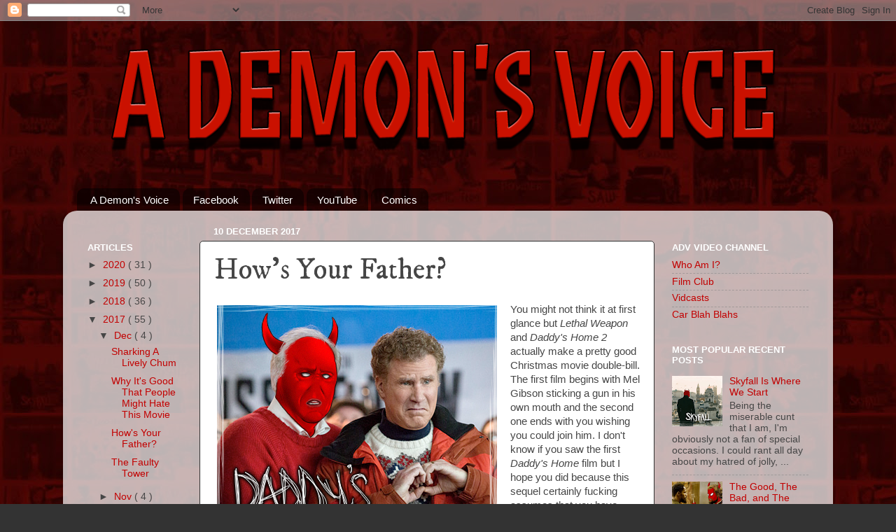

--- FILE ---
content_type: text/html; charset=UTF-8
request_url: http://ademonsvoice.blogspot.com/2017/12/hows-your-father.html
body_size: 19698
content:
<!DOCTYPE html>
<html class='v2' dir='ltr' xmlns='http://www.w3.org/1999/xhtml' xmlns:b='http://www.google.com/2005/gml/b' xmlns:data='http://www.google.com/2005/gml/data' xmlns:expr='http://www.google.com/2005/gml/expr'>
<head>
<link href='https://www.blogger.com/static/v1/widgets/335934321-css_bundle_v2.css' rel='stylesheet' type='text/css'/>
<meta content='width=1100' name='viewport'/>
<meta content='text/html; charset=UTF-8' http-equiv='Content-Type'/>
<meta content='blogger' name='generator'/>
<link href='http://ademonsvoice.blogspot.com/favicon.ico' rel='icon' type='image/x-icon'/>
<link href='http://ademonsvoice.blogspot.com/2017/12/hows-your-father.html' rel='canonical'/>
<link rel="alternate" type="application/atom+xml" title="A Demon&#39;s Voice - Atom" href="http://ademonsvoice.blogspot.com/feeds/posts/default" />
<link rel="alternate" type="application/rss+xml" title="A Demon&#39;s Voice - RSS" href="http://ademonsvoice.blogspot.com/feeds/posts/default?alt=rss" />
<link rel="service.post" type="application/atom+xml" title="A Demon&#39;s Voice - Atom" href="https://www.blogger.com/feeds/5137248434064183646/posts/default" />

<link rel="alternate" type="application/atom+xml" title="A Demon&#39;s Voice - Atom" href="http://ademonsvoice.blogspot.com/feeds/5005170033948785477/comments/default" />
<!--Can't find substitution for tag [blog.ieCssRetrofitLinks]-->
<link href='https://blogger.googleusercontent.com/img/b/R29vZ2xl/AVvXsEgYiaUKaMWMmcsHEqVd5ZlP9pwmwlkCaL5FRWbImyHiXtUt6AhK9gWHvuVxh1Yw7nWJrJrhmNAacJFx10hOvqSGI-gxYoVzou2r-qGlOBXTXgz8H_1pkNzJkf22jtqmI5fJ1kWTKldIjsDK/s1600/daddyshome2.png' rel='image_src'/>
<meta content='http://ademonsvoice.blogspot.com/2017/12/hows-your-father.html' property='og:url'/>
<meta content='How&#39;s Your Father?' property='og:title'/>
<meta content='A catalogue of film opinions, ideas, thoughts, and British swear words.' property='og:description'/>
<meta content='https://blogger.googleusercontent.com/img/b/R29vZ2xl/AVvXsEgYiaUKaMWMmcsHEqVd5ZlP9pwmwlkCaL5FRWbImyHiXtUt6AhK9gWHvuVxh1Yw7nWJrJrhmNAacJFx10hOvqSGI-gxYoVzou2r-qGlOBXTXgz8H_1pkNzJkf22jtqmI5fJ1kWTKldIjsDK/w1200-h630-p-k-no-nu/daddyshome2.png' property='og:image'/>
<title>
A Demon's Voice: How's Your Father?
</title>
<style type='text/css'>@font-face{font-family:'IM Fell DW Pica';font-style:normal;font-weight:400;font-display:swap;src:url(//fonts.gstatic.com/s/imfelldwpica/v16/2sDGZGRQotv9nbn2qSl0TxXVYNwNYwnVnCwsMA.woff2)format('woff2');unicode-range:U+0000-00FF,U+0131,U+0152-0153,U+02BB-02BC,U+02C6,U+02DA,U+02DC,U+0304,U+0308,U+0329,U+2000-206F,U+20AC,U+2122,U+2191,U+2193,U+2212,U+2215,U+FEFF,U+FFFD;}@font-face{font-family:'Inconsolata';font-style:normal;font-weight:400;font-stretch:100%;font-display:swap;src:url(//fonts.gstatic.com/s/inconsolata/v37/QldgNThLqRwH-OJ1UHjlKENVzkWGVkL3GZQmAwLYxYWI2qfdm7Lpp4U8WRL2l3WdycuJDETf.woff2)format('woff2');unicode-range:U+0102-0103,U+0110-0111,U+0128-0129,U+0168-0169,U+01A0-01A1,U+01AF-01B0,U+0300-0301,U+0303-0304,U+0308-0309,U+0323,U+0329,U+1EA0-1EF9,U+20AB;}@font-face{font-family:'Inconsolata';font-style:normal;font-weight:400;font-stretch:100%;font-display:swap;src:url(//fonts.gstatic.com/s/inconsolata/v37/QldgNThLqRwH-OJ1UHjlKENVzkWGVkL3GZQmAwLYxYWI2qfdm7Lpp4U8WRP2l3WdycuJDETf.woff2)format('woff2');unicode-range:U+0100-02BA,U+02BD-02C5,U+02C7-02CC,U+02CE-02D7,U+02DD-02FF,U+0304,U+0308,U+0329,U+1D00-1DBF,U+1E00-1E9F,U+1EF2-1EFF,U+2020,U+20A0-20AB,U+20AD-20C0,U+2113,U+2C60-2C7F,U+A720-A7FF;}@font-face{font-family:'Inconsolata';font-style:normal;font-weight:400;font-stretch:100%;font-display:swap;src:url(//fonts.gstatic.com/s/inconsolata/v37/QldgNThLqRwH-OJ1UHjlKENVzkWGVkL3GZQmAwLYxYWI2qfdm7Lpp4U8WR32l3WdycuJDA.woff2)format('woff2');unicode-range:U+0000-00FF,U+0131,U+0152-0153,U+02BB-02BC,U+02C6,U+02DA,U+02DC,U+0304,U+0308,U+0329,U+2000-206F,U+20AC,U+2122,U+2191,U+2193,U+2212,U+2215,U+FEFF,U+FFFD;}</style>
<style id='page-skin-1' type='text/css'><!--
/*-----------------------------------------------
Blogger Template Style
Name:     Picture Window
Designer: Josh Peterson
URL:      www.noaesthetic.com
----------------------------------------------- */
/* Variable definitions
====================
<Variable name="keycolor" description="Main Color" type="color" default="#1a222a"/>
<Variable name="body.background" description="Body Background" type="background"
color="#333333" default="#111111 url(//themes.googleusercontent.com/image?id=1OACCYOE0-eoTRTfsBuX1NMN9nz599ufI1Jh0CggPFA_sK80AGkIr8pLtYRpNUKPmwtEa) repeat-x fixed top center"/>
<Group description="Page Text" selector="body">
<Variable name="body.font" description="Font" type="font"
default="normal normal 15px Arial, Tahoma, Helvetica, FreeSans, sans-serif"/>
<Variable name="body.text.color" description="Text Color" type="color" default="#333333"/>
</Group>
<Group description="Backgrounds" selector=".body-fauxcolumns-outer">
<Variable name="body.background.color" description="Outer Background" type="color" default="#296695"/>
<Variable name="header.background.color" description="Header Background" type="color" default="transparent"/>
<Variable name="post.background.color" description="Post Background" type="color" default="#ffffff"/>
</Group>
<Group description="Links" selector=".main-outer">
<Variable name="link.color" description="Link Color" type="color" default="#336699"/>
<Variable name="link.visited.color" description="Visited Color" type="color" default="#6699cc"/>
<Variable name="link.hover.color" description="Hover Color" type="color" default="#33aaff"/>
</Group>
<Group description="Blog Title" selector=".header h1">
<Variable name="header.font" description="Title Font" type="font"
default="normal normal 36px Arial, Tahoma, Helvetica, FreeSans, sans-serif"/>
<Variable name="header.text.color" description="Text Color" type="color" default="#ffffff" />
</Group>
<Group description="Tabs Text" selector=".tabs-inner .widget li a">
<Variable name="tabs.font" description="Font" type="font"
default="normal normal 15px Arial, Tahoma, Helvetica, FreeSans, sans-serif"/>
<Variable name="tabs.text.color" description="Text Color" type="color" default="#ffffff"/>
<Variable name="tabs.selected.text.color" description="Selected Color" type="color" default="#c20000"/>
</Group>
<Group description="Tabs Background" selector=".tabs-outer .PageList">
<Variable name="tabs.background.color" description="Background Color" type="color" default="transparent"/>
<Variable name="tabs.selected.background.color" description="Selected Color" type="color" default="transparent"/>
<Variable name="tabs.separator.color" description="Separator Color" type="color" default="transparent"/>
</Group>
<Group description="Post Title" selector="h3.post-title, .comments h4">
<Variable name="post.title.font" description="Title Font" type="font"
default="normal normal 18px Arial, Tahoma, Helvetica, FreeSans, sans-serif"/>
</Group>
<Group description="Date Header" selector=".date-header">
<Variable name="date.header.color" description="Text Color" type="color" default="#464646"/>
</Group>
<Group description="Post" selector=".post">
<Variable name="post.footer.text.color" description="Footer Text Color" type="color" default="#999999"/>
<Variable name="post.border.color" description="Border Color" type="color" default="#dddddd"/>
</Group>
<Group description="Gadgets" selector="h2">
<Variable name="widget.title.font" description="Title Font" type="font"
default="bold normal 13px Arial, Tahoma, Helvetica, FreeSans, sans-serif"/>
<Variable name="widget.title.text.color" description="Title Color" type="color" default="#888888"/>
</Group>
<Group description="Footer" selector=".footer-outer">
<Variable name="footer.text.color" description="Text Color" type="color" default="#cccccc"/>
<Variable name="footer.widget.title.text.color" description="Gadget Title Color" type="color" default="#aaaaaa"/>
</Group>
<Group description="Footer Links" selector=".footer-outer">
<Variable name="footer.link.color" description="Link Color" type="color" default="#99ccee"/>
<Variable name="footer.link.visited.color" description="Visited Color" type="color" default="#77aaee"/>
<Variable name="footer.link.hover.color" description="Hover Color" type="color" default="#33aaff"/>
</Group>
<Variable name="content.margin" description="Content Margin Top" type="length" default="20px"/>
<Variable name="content.padding" description="Content Padding" type="length" default="0"/>
<Variable name="content.background" description="Content Background" type="background"
default="transparent none repeat scroll top left"/>
<Variable name="content.border.radius" description="Content Border Radius" type="length" default="0"/>
<Variable name="content.shadow.spread" description="Content Shadow Spread" type="length" default="0"/>
<Variable name="header.padding" description="Header Padding" type="length" default="0"/>
<Variable name="header.background.gradient" description="Header Gradient" type="url"
default="none"/>
<Variable name="header.border.radius" description="Header Border Radius" type="length" default="0"/>
<Variable name="main.border.radius.top" description="Main Border Radius" type="length" default="20px"/>
<Variable name="footer.border.radius.top" description="Footer Border Radius Top" type="length" default="0"/>
<Variable name="footer.border.radius.bottom" description="Footer Border Radius Bottom" type="length" default="20px"/>
<Variable name="region.shadow.spread" description="Main and Footer Shadow Spread" type="length" default="3px"/>
<Variable name="region.shadow.offset" description="Main and Footer Shadow Offset" type="length" default="1px"/>
<Variable name="tabs.background.gradient" description="Tab Background Gradient" type="url" default="none"/>
<Variable name="tab.selected.background.gradient" description="Selected Tab Background" type="url"
default="url(//www.blogblog.com/1kt/transparent/white80.png)"/>
<Variable name="tab.background" description="Tab Background" type="background"
default="transparent url(//www.blogblog.com/1kt/transparent/black50.png) repeat scroll top left"/>
<Variable name="tab.border.radius" description="Tab Border Radius" type="length" default="10px" />
<Variable name="tab.first.border.radius" description="First Tab Border Radius" type="length" default="10px" />
<Variable name="tabs.border.radius" description="Tabs Border Radius" type="length" default="0" />
<Variable name="tabs.spacing" description="Tab Spacing" type="length" default=".25em"/>
<Variable name="tabs.margin.bottom" description="Tab Margin Bottom" type="length" default="0"/>
<Variable name="tabs.margin.sides" description="Tab Margin Sides" type="length" default="20px"/>
<Variable name="main.background" description="Main Background" type="background"
default="transparent url(//www.blogblog.com/1kt/transparent/white80.png) repeat scroll top left"/>
<Variable name="main.padding.sides" description="Main Padding Sides" type="length" default="20px"/>
<Variable name="footer.background" description="Footer Background" type="background"
default="transparent url(//www.blogblog.com/1kt/transparent/black50.png) repeat scroll top left"/>
<Variable name="post.margin.sides" description="Post Margin Sides" type="length" default="-20px"/>
<Variable name="post.border.radius" description="Post Border Radius" type="length" default="5px"/>
<Variable name="widget.title.text.transform" description="Widget Title Text Transform" type="string" default="uppercase"/>
<Variable name="mobile.background.overlay" description="Mobile Background Overlay" type="string"
default="transparent none repeat scroll top left"/>
<Variable name="startSide" description="Side where text starts in blog language" type="automatic" default="left"/>
<Variable name="endSide" description="Side where text ends in blog language" type="automatic" default="right"/>
*/
/* Content
----------------------------------------------- */
body {
font: normal normal 15px Arial, Tahoma, Helvetica, FreeSans, sans-serif;
color: #464646;
background: #333333 url(http://3.bp.blogspot.com/-M0IBZDziwXE/VEUnP1eIRXI/AAAAAAAABew/18Lj4KBp5ME/s0/blogbg.jpg) repeat scroll top left;
}
html body .region-inner {
min-width: 0;
max-width: 100%;
width: auto;
}
.content-outer {
font-size: 90%;
}
a:link {
text-decoration:none;
color: #c20000;
}
a:visited {
text-decoration:none;
color: #c20000;
}
a:hover {
text-decoration:underline;
color: #e06666;
}
.content-outer {
background: transparent none repeat scroll top left;
-moz-border-radius: 0;
-webkit-border-radius: 0;
-goog-ms-border-radius: 0;
border-radius: 0;
-moz-box-shadow: 0 0 0 rgba(0, 0, 0, .15);
-webkit-box-shadow: 0 0 0 rgba(0, 0, 0, .15);
-goog-ms-box-shadow: 0 0 0 rgba(0, 0, 0, .15);
box-shadow: 0 0 0 rgba(0, 0, 0, .15);
margin: 20px auto;
}
.content-inner {
padding: 0;
}
/* Header
----------------------------------------------- */
.header-outer {
background: transparent none repeat-x scroll top left;
_background-image: none;
color: #ffffff;
-moz-border-radius: 0;
-webkit-border-radius: 0;
-goog-ms-border-radius: 0;
border-radius: 0;
}
.Header img, .Header #header-inner {
-moz-border-radius: 0;
-webkit-border-radius: 0;
-goog-ms-border-radius: 0;
border-radius: 0;
}
.header-inner .Header .titlewrapper,
.header-inner .Header .descriptionwrapper {
padding-left: 0;
padding-right: 0;
}
.Header h1 {
font: normal normal 36px Inconsolata;
text-shadow: 0px 3px 0px #b2a98f,
0px 14px 10px rgba(0,0,0,0.15),
0px 24px 2px rgba(0,0,0,0.1),
0px 34px 30px rgba(0,0,0,0.1);
}
.Header h1 a {
color: #ffffff;
}
.Header .description {
font-size: 130%;
}
/* Tabs
----------------------------------------------- */
.tabs-inner {
margin: .5em 20px 0;
padding: 0;
}
.tabs-inner .section {
margin: 0;
}
.tabs-inner .widget ul {
padding: 0;
background: transparent none repeat scroll bottom;
-moz-border-radius: 0;
-webkit-border-radius: 0;
-goog-ms-border-radius: 0;
border-radius: 0;
}
.tabs-inner .widget li {
border: none;
}
.tabs-inner .widget li a {
display: inline-block;
padding: .5em 1em;
margin-right: .25em;
color: #ffffff;
font: normal normal 15px Arial, Tahoma, Helvetica, FreeSans, sans-serif;
-moz-border-radius: 10px 10px 0 0;
-webkit-border-top-left-radius: 10px;
-webkit-border-top-right-radius: 10px;
-goog-ms-border-radius: 10px 10px 0 0;
border-radius: 10px 10px 0 0;
background: transparent url(//www.blogblog.com/1kt/transparent/black50.png) repeat scroll top left;
border-right: 1px solid transparent;
}
.tabs-inner .widget li:first-child a {
padding-left: 1.25em;
-moz-border-radius-topleft: 10px;
-moz-border-radius-bottomleft: 0;
-webkit-border-top-left-radius: 10px;
-webkit-border-bottom-left-radius: 0;
-goog-ms-border-top-left-radius: 10px;
-goog-ms-border-bottom-left-radius: 0;
border-top-left-radius: 10px;
border-bottom-left-radius: 0;
}
.tabs-inner .widget li.selected a,
.tabs-inner .widget li a:hover {
position: relative;
z-index: 1;
background: transparent url(//www.blogblog.com/1kt/transparent/white80.png) repeat scroll bottom;
color: #c20000;
-moz-box-shadow: 0 0 3px rgba(0, 0, 0, .15);
-webkit-box-shadow: 0 0 3px rgba(0, 0, 0, .15);
-goog-ms-box-shadow: 0 0 3px rgba(0, 0, 0, .15);
box-shadow: 0 0 3px rgba(0, 0, 0, .15);
}
/* Headings
----------------------------------------------- */
h2 {
font: bold normal 13px Arial, Tahoma, Helvetica, FreeSans, sans-serif;
text-transform: uppercase;
color: #ffffff;
margin: .5em 0;
}
/* Main
----------------------------------------------- */
.main-outer {
background: transparent url(//www.blogblog.com/1kt/transparent/white80.png) repeat scroll top left;
-moz-border-radius: 20px 20px 0 0;
-webkit-border-top-left-radius: 20px;
-webkit-border-top-right-radius: 20px;
-webkit-border-bottom-left-radius: 0;
-webkit-border-bottom-right-radius: 0;
-goog-ms-border-radius: 20px 20px 0 0;
border-radius: 20px 20px 0 0;
-moz-box-shadow: 0 1px 3px rgba(0, 0, 0, .15);
-webkit-box-shadow: 0 1px 3px rgba(0, 0, 0, .15);
-goog-ms-box-shadow: 0 1px 3px rgba(0, 0, 0, .15);
box-shadow: 0 1px 3px rgba(0, 0, 0, .15);
}
.main-inner {
padding: 15px 20px 20px;
}
.main-inner .column-center-inner {
padding: 0 0;
}
.main-inner .column-left-inner {
padding-left: 0;
}
.main-inner .column-right-inner {
padding-right: 0;
}
/* Posts
----------------------------------------------- */
h3.post-title {
margin: 0;
font: normal normal 42px IM Fell DW Pica;
}
.comments h4 {
margin: 1em 0 0;
font: normal normal 42px IM Fell DW Pica;
}
.date-header span {
color: #ffffff;
}
.post-outer {
background-color: #ffffff;
border: solid 1px #333333;
-moz-border-radius: 5px;
-webkit-border-radius: 5px;
border-radius: 5px;
-goog-ms-border-radius: 5px;
padding: 15px 20px;
margin: 0 -20px 20px;
}
.post-body {
line-height: 1.4;
font-size: 110%;
position: relative;
}
.post-header {
margin: 0 0 1.5em;
color: #a4a4a4;
line-height: 1.6;
}
.post-footer {
margin: .5em 0 0;
color: #a4a4a4;
line-height: 1.6;
}
#blog-pager {
font-size: 140%
}
#comments .comment-author {
padding-top: 1.5em;
border-top: dashed 1px #ccc;
border-top: dashed 1px rgba(128, 128, 128, .5);
background-position: 0 1.5em;
}
#comments .comment-author:first-child {
padding-top: 0;
border-top: none;
}
.avatar-image-container {
margin: .2em 0 0;
}
/* Comments
----------------------------------------------- */
.comments .comments-content .icon.blog-author {
background-repeat: no-repeat;
background-image: url([data-uri]);
}
.comments .comments-content .loadmore a {
border-top: 1px solid #e06666;
border-bottom: 1px solid #e06666;
}
.comments .continue {
border-top: 2px solid #e06666;
}
/* Widgets
----------------------------------------------- */
.widget ul, .widget #ArchiveList ul.flat {
padding: 0;
list-style: none;
}
.widget ul li, .widget #ArchiveList ul.flat li {
border-top: dashed 1px #ccc;
border-top: dashed 1px rgba(128, 128, 128, .5);
}
.widget ul li:first-child, .widget #ArchiveList ul.flat li:first-child {
border-top: none;
}
.widget .post-body ul {
list-style: disc;
}
.widget .post-body ul li {
border: none;
}
/* Footer
----------------------------------------------- */
.footer-outer {
color:#d2d2d2;
background: transparent url(//www.blogblog.com/1kt/transparent/black50.png) repeat scroll top left;
-moz-border-radius: 0 0 20px 20px;
-webkit-border-top-left-radius: 0;
-webkit-border-top-right-radius: 0;
-webkit-border-bottom-left-radius: 20px;
-webkit-border-bottom-right-radius: 20px;
-goog-ms-border-radius: 0 0 20px 20px;
border-radius: 0 0 20px 20px;
-moz-box-shadow: 0 1px 3px rgba(0, 0, 0, .15);
-webkit-box-shadow: 0 1px 3px rgba(0, 0, 0, .15);
-goog-ms-box-shadow: 0 1px 3px rgba(0, 0, 0, .15);
box-shadow: 0 1px 3px rgba(0, 0, 0, .15);
}
.footer-inner {
padding: 10px 20px 20px;
}
.footer-outer a {
color: #c20000;
}
.footer-outer a:visited {
color: #c20000;
}
.footer-outer a:hover {
color: #ef8e86;
}
.footer-outer .widget h2 {
color: #b3b3b3;
}
/* Mobile
----------------------------------------------- */
html body.mobile {
height: auto;
}
html body.mobile {
min-height: 480px;
background-size: 100% auto;
}
.mobile .body-fauxcolumn-outer {
background: transparent none repeat scroll top left;
}
html .mobile .mobile-date-outer, html .mobile .blog-pager {
border-bottom: none;
background: transparent url(//www.blogblog.com/1kt/transparent/white80.png) repeat scroll top left;
margin-bottom: 10px;
}
.mobile .date-outer {
background: transparent url(//www.blogblog.com/1kt/transparent/white80.png) repeat scroll top left;
}
.mobile .header-outer, .mobile .main-outer,
.mobile .post-outer, .mobile .footer-outer {
-moz-border-radius: 0;
-webkit-border-radius: 0;
-goog-ms-border-radius: 0;
border-radius: 0;
}
.mobile .content-outer,
.mobile .main-outer,
.mobile .post-outer {
background: inherit;
border: none;
}
.mobile .content-outer {
font-size: 100%;
}
.mobile-link-button {
background-color: #c20000;
}
.mobile-link-button a:link, .mobile-link-button a:visited {
color: #ffffff;
}
.mobile-index-contents {
color: #464646;
}
.mobile .tabs-inner .PageList .widget-content {
background: transparent url(//www.blogblog.com/1kt/transparent/white80.png) repeat scroll bottom;
color: #c20000;
}
.mobile .tabs-inner .PageList .widget-content .pagelist-arrow {
border-left: 1px solid transparent;
}

--></style>
<style id='template-skin-1' type='text/css'><!--
body {
min-width: 1100px;
}
.content-outer, .content-fauxcolumn-outer, .region-inner {
min-width: 1100px;
max-width: 1100px;
_width: 1100px;
}
.main-inner .columns {
padding-left: 180px;
padding-right: 240px;
}
.main-inner .fauxcolumn-center-outer {
left: 180px;
right: 240px;
/* IE6 does not respect left and right together */
_width: expression(this.parentNode.offsetWidth -
parseInt("180px") -
parseInt("240px") + 'px');
}
.main-inner .fauxcolumn-left-outer {
width: 180px;
}
.main-inner .fauxcolumn-right-outer {
width: 240px;
}
.main-inner .column-left-outer {
width: 180px;
right: 100%;
margin-left: -180px;
}
.main-inner .column-right-outer {
width: 240px;
margin-right: -240px;
}
#layout {
min-width: 0;
}
#layout .content-outer {
min-width: 0;
width: 800px;
}
#layout .region-inner {
min-width: 0;
width: auto;
}
--></style>
<link href='https://www.blogger.com/dyn-css/authorization.css?targetBlogID=5137248434064183646&amp;zx=f0637483-a3b9-48ca-b367-37f0be985519' media='none' onload='if(media!=&#39;all&#39;)media=&#39;all&#39;' rel='stylesheet'/><noscript><link href='https://www.blogger.com/dyn-css/authorization.css?targetBlogID=5137248434064183646&amp;zx=f0637483-a3b9-48ca-b367-37f0be985519' rel='stylesheet'/></noscript>
<meta name='google-adsense-platform-account' content='ca-host-pub-1556223355139109'/>
<meta name='google-adsense-platform-domain' content='blogspot.com'/>

</head>
<body class='loading'>
<div class='navbar section' id='navbar'><div class='widget Navbar' data-version='1' id='Navbar1'><script type="text/javascript">
    function setAttributeOnload(object, attribute, val) {
      if(window.addEventListener) {
        window.addEventListener('load',
          function(){ object[attribute] = val; }, false);
      } else {
        window.attachEvent('onload', function(){ object[attribute] = val; });
      }
    }
  </script>
<div id="navbar-iframe-container"></div>
<script type="text/javascript" src="https://apis.google.com/js/platform.js"></script>
<script type="text/javascript">
      gapi.load("gapi.iframes:gapi.iframes.style.bubble", function() {
        if (gapi.iframes && gapi.iframes.getContext) {
          gapi.iframes.getContext().openChild({
              url: 'https://www.blogger.com/navbar/5137248434064183646?po\x3d5005170033948785477\x26origin\x3dhttp://ademonsvoice.blogspot.com',
              where: document.getElementById("navbar-iframe-container"),
              id: "navbar-iframe"
          });
        }
      });
    </script><script type="text/javascript">
(function() {
var script = document.createElement('script');
script.type = 'text/javascript';
script.src = '//pagead2.googlesyndication.com/pagead/js/google_top_exp.js';
var head = document.getElementsByTagName('head')[0];
if (head) {
head.appendChild(script);
}})();
</script>
</div></div>
<div class='body-fauxcolumns'>
<div class='fauxcolumn-outer body-fauxcolumn-outer'>
<div class='cap-top'>
<div class='cap-left'></div>
<div class='cap-right'></div>
</div>
<div class='fauxborder-left'>
<div class='fauxborder-right'></div>
<div class='fauxcolumn-inner'>
</div>
</div>
<div class='cap-bottom'>
<div class='cap-left'></div>
<div class='cap-right'></div>
</div>
</div>
</div>
<div class='content'>
<div class='content-fauxcolumns'>
<div class='fauxcolumn-outer content-fauxcolumn-outer'>
<div class='cap-top'>
<div class='cap-left'></div>
<div class='cap-right'></div>
</div>
<div class='fauxborder-left'>
<div class='fauxborder-right'></div>
<div class='fauxcolumn-inner'>
</div>
</div>
<div class='cap-bottom'>
<div class='cap-left'></div>
<div class='cap-right'></div>
</div>
</div>
</div>
<div class='content-outer'>
<div class='content-cap-top cap-top'>
<div class='cap-left'></div>
<div class='cap-right'></div>
</div>
<div class='fauxborder-left content-fauxborder-left'>
<div class='fauxborder-right content-fauxborder-right'></div>
<div class='content-inner'>
<header>
<div class='header-outer'>
<div class='header-cap-top cap-top'>
<div class='cap-left'></div>
<div class='cap-right'></div>
</div>
<div class='fauxborder-left header-fauxborder-left'>
<div class='fauxborder-right header-fauxborder-right'></div>
<div class='region-inner header-inner'>
<div class='header no-items section' id='header'></div>
</div>
</div>
<div class='header-cap-bottom cap-bottom'>
<div class='cap-left'></div>
<div class='cap-right'></div>
</div>
</div>
</header>
<div class='tabs-outer'>
<div class='tabs-cap-top cap-top'>
<div class='cap-left'></div>
<div class='cap-right'></div>
</div>
<div class='fauxborder-left tabs-fauxborder-left'>
<div class='fauxborder-right tabs-fauxborder-right'></div>
<div class='region-inner tabs-inner'>
<div class='tabs section' id='crosscol'><div class='widget Header' data-version='1' id='Header1'>
<div id='header-inner'>
<a href='http://ademonsvoice.blogspot.com/' style='display: block'>
<img alt='A Demon&#39;s Voice' height='189px; ' id='Header1_headerimg' src='https://blogger.googleusercontent.com/img/b/R29vZ2xl/AVvXsEiU0YDouj3dGBEyOkP0Fgtqs1yULhksCN66xVG_OVSq-hnHUC3_y1qU30JG80-rC4w8z0erAPTJ3dtMHp1l_VlgZVZEH8AkV0eWCf1nIrp7KUByblC3_amF1MZ0IHJpX5N-pmByGwFJw7b-/s1600/banner.png' style='display: block' width='1042px; '/>
</a>
</div>
</div></div>
<div class='tabs section' id='crosscol-overflow'><div class='widget PageList' data-version='1' id='PageList1'>
<div class='widget-content'>
<ul>
<li>
<a href='http://ademonsvoice.blogspot.com/'>
A Demon's Voice
</a>
</li>
<li>
<a href='https://www.facebook.com/ademonsvoice'>
Facebook
</a>
</li>
<li>
<a href='https://twitter.com/ADemonsVoice'>
Twitter
</a>
</li>
<li>
<a href='https://www.youtube.com/user/ademonsvoice/videos'>
YouTube
</a>
</li>
<li>
<a href='http://ademonscomics.blogspot.co.uk'>
Comics
</a>
</li>
</ul>
<div class='clear'></div>
</div>
</div></div>
</div>
</div>
<div class='tabs-cap-bottom cap-bottom'>
<div class='cap-left'></div>
<div class='cap-right'></div>
</div>
</div>
<div class='main-outer'>
<div class='main-cap-top cap-top'>
<div class='cap-left'></div>
<div class='cap-right'></div>
</div>
<div class='fauxborder-left main-fauxborder-left'>
<div class='fauxborder-right main-fauxborder-right'></div>
<div class='region-inner main-inner'>
<div class='columns fauxcolumns'>
<div class='fauxcolumn-outer fauxcolumn-center-outer'>
<div class='cap-top'>
<div class='cap-left'></div>
<div class='cap-right'></div>
</div>
<div class='fauxborder-left'>
<div class='fauxborder-right'></div>
<div class='fauxcolumn-inner'>
</div>
</div>
<div class='cap-bottom'>
<div class='cap-left'></div>
<div class='cap-right'></div>
</div>
</div>
<div class='fauxcolumn-outer fauxcolumn-left-outer'>
<div class='cap-top'>
<div class='cap-left'></div>
<div class='cap-right'></div>
</div>
<div class='fauxborder-left'>
<div class='fauxborder-right'></div>
<div class='fauxcolumn-inner'>
</div>
</div>
<div class='cap-bottom'>
<div class='cap-left'></div>
<div class='cap-right'></div>
</div>
</div>
<div class='fauxcolumn-outer fauxcolumn-right-outer'>
<div class='cap-top'>
<div class='cap-left'></div>
<div class='cap-right'></div>
</div>
<div class='fauxborder-left'>
<div class='fauxborder-right'></div>
<div class='fauxcolumn-inner'>
</div>
</div>
<div class='cap-bottom'>
<div class='cap-left'></div>
<div class='cap-right'></div>
</div>
</div>
<!-- corrects IE6 width calculation -->
<div class='columns-inner'>
<div class='column-center-outer'>
<div class='column-center-inner'>
<div class='main section' id='main'><div class='widget Blog' data-version='1' id='Blog1'>
<div class='blog-posts hfeed'>
<!--Can't find substitution for tag [defaultAdStart]-->

                                        <div class="date-outer">
                                      
<h2 class='date-header'>
<span>
10 December 2017
</span>
</h2>

                                        <div class="date-posts">
                                      
<div class='post-outer'>
<div class='post hentry' itemprop='blogPost' itemscope='itemscope' itemtype='http://schema.org/BlogPosting'>
<meta content='https://blogger.googleusercontent.com/img/b/R29vZ2xl/AVvXsEgYiaUKaMWMmcsHEqVd5ZlP9pwmwlkCaL5FRWbImyHiXtUt6AhK9gWHvuVxh1Yw7nWJrJrhmNAacJFx10hOvqSGI-gxYoVzou2r-qGlOBXTXgz8H_1pkNzJkf22jtqmI5fJ1kWTKldIjsDK/s1600/daddyshome2.png' itemprop='image_url'/>
<meta content='5137248434064183646' itemprop='blogId'/>
<meta content='5005170033948785477' itemprop='postId'/>
<a name='5005170033948785477'></a>
<h3 class='post-title entry-title' itemprop='name'>
How's Your Father?
</h3>
<div class='post-header'>
<div class='post-header-line-1'></div>
</div>
<div class='post-body entry-content' id='post-body-5005170033948785477' itemprop='description articleBody'>
<div class="western" style="margin-bottom: 0cm;">
<table cellpadding="0" cellspacing="0" class="tr-caption-container" style="float: left; margin-right: 1em; text-align: left;"><tbody>
<tr><td style="text-align: center;"><a href="https://blogger.googleusercontent.com/img/b/R29vZ2xl/AVvXsEgYiaUKaMWMmcsHEqVd5ZlP9pwmwlkCaL5FRWbImyHiXtUt6AhK9gWHvuVxh1Yw7nWJrJrhmNAacJFx10hOvqSGI-gxYoVzou2r-qGlOBXTXgz8H_1pkNzJkf22jtqmI5fJ1kWTKldIjsDK/s1600/daddyshome2.png" imageanchor="1" style="clear: left; margin-bottom: 1em; margin-left: auto; margin-right: auto;"><img border="0" data-original-height="387" data-original-width="400" src="https://blogger.googleusercontent.com/img/b/R29vZ2xl/AVvXsEgYiaUKaMWMmcsHEqVd5ZlP9pwmwlkCaL5FRWbImyHiXtUt6AhK9gWHvuVxh1Yw7nWJrJrhmNAacJFx10hOvqSGI-gxYoVzou2r-qGlOBXTXgz8H_1pkNzJkf22jtqmI5fJ1kWTKldIjsDK/s1600/daddyshome2.png" /></a></td></tr>
<tr><td class="tr-caption" style="text-align: center;"><span style="font-style: normal;">Join us on&nbsp;<a href="https://www.facebook.com/ademonsvoice?ref=hl&amp;ref_type=bookmark">Facebook</a>!</span></td></tr>
</tbody></table>
You might not think it
at first glance but <i>Lethal Weapon </i><span style="font-style: normal;">and
</span><i>Daddy's Home 2 </i><span style="font-style: normal;">actually
make a pretty good Christmas movie double-bill. The first film begins
with Mel Gibson sticking a gun in his own mouth and the second one
ends with you wishing you could join him. I don't know if you saw the
first </span><i>Daddy's Home </i><span style="font-style: normal;">film
but I hope you did because this sequel certainly fucking assumes that
you have. Without offering any context </span><i>Daddy's Home 2 </i><span style="font-style: normal;">shows
Mark Wahlberg and Will Ferrell obsessing over each other, worrying
about each other, and doing their best to make sure that their
children are happy. I had to explain to my friend who was new to the
franchise that the two men were step-parents to each others kids and
not as this film presents them; a gay couple designed by the fucking
Stepford Wives. The set up for this movie is that the two men have
decided to combine their families and spend Christmas together.
Except, to avoid it descending into an exact replica of the first film,
they've also decided to invite both of their own fathers, John
Lithgow and Mel Gibson, to join them. And then later on John Cena
turns up too as somebody else's Dad for some reason. Essentially this
movie is like a festive set remake of </span><i>Multiplicity </i><span style="font-style: normal;">except
instead of a load of Michael Keaton clones you get a conveyor belt of
shit Dads turning up instead.</span><br />
<a name="more"></a></div>
<div class="western" style="margin-bottom: 0cm;">
<br /></div>
<div class="western" style="margin-bottom: 0cm;">
<span style="font-style: normal;">To
add a sense of drama however, Mel Gibson plays an absolute prick who
wants both Wahlberg and Ferrell to fall out. Despite being aware of
his plan though, neither of the two men actually tell Gibson, the
wrinkled ball-sack of a father, to just get the fuck out of their
house and instead go along with him for some reason. Maybe it's
because he's an astronaut and they respect him for it? Did I mention
that he's an astronaut because it gets stated in passing before going
literally nowhere. Which is actually the problem with most of the
jokes in this movie. At one point a joke is set-up which involves
some children getting drunk. Then the punchline of them getting drunk
is delivered and that's the end of it. They don't do anything funny
or silly whilst drunk.. they just get drunk and that's it. If you
like the idea of a child being drunk but then doing nothing amusing
then fuck seeing this film.. just go on a night out to Liverpool and
you can't fucking miss them. </span>In fact, you know how the problem
with a lot of American comedies is that they write a shit script with
the intention of improvising something funnier on the day? Well
<i>Daddy's Home 2 </i><span style="font-style: normal;">is exactly
that kind of movie except one in which they seem to have forgotten to
improvise anything funnier on the fucking day. </span>
</div>
<div class="western" style="margin-bottom: 0cm;">
<br /></div>
<div class="western" style="margin-bottom: 0cm;">
<span style="font-style: normal;">Was
the &#8220;Mel Gibson is an astronaut&#8221; line ever intended to go
anywhere? Not only does Gibson's character present literally none of
the characteristics you might expect of an astronaut but he's also
Mel fucking Gibson. He can't drive a car without getting pulled over
by the police and so who the fuck is going to send him into space? Do
we really want to risk our first contact with aliens being Mel Gibson
greeting them as 'sugar tits' and then getting locked up on fucking Mars? Gibson is kind of playing to type here by slightly riffing on
his image as a violent cock-head except we know that in real life
he's actually much fucking worse than his character is. Have you listened to that footage of him in real life in which he's storming about
his house and screaming, &#8220;Where's my Maccabees script&#8221;? When I
heard that recording I felt my stomach drop out in terror and then I instinctively started to
fucking write it for him. His character doesn't like the idea of Will
Ferrell raising his grandchild because he thinks he's too soft.
However in real life we know that it'd probably be due to Ferrell's
place as a member of the Hollywood Elite and Gibson's subsequent
assumption that he might be one of those 'types' responsible for 'all
the wars in the world'. At one point Gibson's character says that
he's going to &#8220;drain the lizard&#8221; and we're meant to laugh because
of how bluntly crude he was. However all he does is go for a piss.
Big deal? When <i>I</i> heard Mel Gibson say that he was going to 'drain the
lizard' I genuinely assumed that was his way of saying that he was
going to kill a Jew.  </span>
</div>
<div class="western" style="margin-bottom: 0cm;">
<br /></div>
<div class="western" style="margin-bottom: 0cm;">
<div class="separator" style="clear: both; text-align: center;">
<a href="https://blogger.googleusercontent.com/img/b/R29vZ2xl/AVvXsEjOHOU43oUu5SfmsiuSI9j94dPS275GF2r4rscrQBvRI0FU3B8f7Ds-le28tgqqGfEqfMg8f8sL9WrfFABuzc9aUotfRQLc3WXT5vNC_IN4jhp4hO_KbdOyJxsLLCA2CR1ObdXrRL0Gdoru/s1600/daddyshomequote.png" imageanchor="1" style="clear: right; float: right; margin-bottom: 1em; margin-left: 1em;"><img border="0" data-original-height="372" data-original-width="796" height="185" src="https://blogger.googleusercontent.com/img/b/R29vZ2xl/AVvXsEjOHOU43oUu5SfmsiuSI9j94dPS275GF2r4rscrQBvRI0FU3B8f7Ds-le28tgqqGfEqfMg8f8sL9WrfFABuzc9aUotfRQLc3WXT5vNC_IN4jhp4hO_KbdOyJxsLLCA2CR1ObdXrRL0Gdoru/s400/daddyshomequote.png" width="400" /></a></div>
<span style="font-style: normal;">Gibson
aside, I suppose another issue with </span><i>Daddy's Home 2 </i><span style="font-style: normal;">is
in its treatment of its female characters. This is a film that only
cares about the men, with the women only ever appearing as extras that
haven't been told to get the fuck off set yet. Neither the men or the
women are funny in this movie although I guess the women have the
excuse that they at least aren't given a single thing to fucking do.
In fact there's one woman in the film in which I was genuinely
confused as to who she was. There was a story a few years ago about a
Japanese lady that was secretly living in somebodies house without
them knowing. She'd hide in the day and only sneak out at night to
steal food whilst the actual occupants were asleep. I honestly
assumed that the woman in this film was doing exactly that but due to
the self-centred obliviousness of all of the other characters she was
able to do it with much less subtlety. Apparently she was Mark
Wahlberg's character's partner but you wouldn't know because they
literally only share a handful of lines in passing and they don't
seem to give a fuck about each other. Although in defence of that,
that does mean that they have the most consistent relationship in the
movie. Everybody else flits from violent hatred to pure love with
each other with such frequency that I forgot that </span><i>Daddy's
Home 2 </i><span style="font-style: normal;">was a comedy and started
to watch it as a gripping drama about a family suffering from extreme
mass bi-polar. </span>
</div>
<div class="western" style="margin-bottom: 0cm;">
<br /></div>
<div class="western" style="margin-bottom: 0cm;">
As
the film gets into its third act, the weather gets frosty and the
characters find themselves stranded in a cinema in which they settle
in to watch a fictional Liam Neeson action movie. Clearly they'd run
out of budget at this point though because we only ever get to see
them watching it and only hear Neeson's voice screaming lines from
what sounds like a much better movie. Neeson appeared in the film
<i>Battleships </i>for its
<i>entirety</i>, so really how expensive can he be that they could only
afford his fucking voice? Rather than laughing at the few lines they
did manage to afford from him though, I simply watched the cast of
<i>Daddy's Home 2 </i>as <i>they</i>
watched it and I thought, &#8220;why do they get to watch Liam Neeson and
all I get to do is watch these fuckers?!&#8221; After Neeson's film is
over, the characters congregate in the cinema lobby and start listing
all of the festive things that they have and that they should be
grateful for. It includes things like 'family', 'music', 'food', and
'snow'. Although considering how shit a time they do actually seem to
be having, and how much they seem to be enjoying it, I can only assume
that by 'snow' they meant cocaine. Despite all I've said about him, I
am actually a huge fan of Mel Gibson as an actor and I'm aware that
he's clearly a troubled man. His appearance in this movie is clearly
an attempt to get back into Hollywood's good books and prove that
he's capable of being a movie star without letting his alcoholism
affect his life. In which case I really hope that he isn't ever
forced to watch this movie because in general I'm a tea-total and
even I felt a need to hit the fucking bottle by the end of it. Thanks
for reading motherfuckers and see you next time. <br />
<br />
<div class="western" style="margin-bottom: 0cm;">
<div class="western" style="margin-bottom: 0cm;">
<div class="western" style="margin-bottom: 0cm;">
<div style="text-align: center;">
<a href="http://www.facebook.com/ademonsvoice"><img border="0" src="https://blogger.googleusercontent.com/img/b/R29vZ2xl/AVvXsEikL1Q_7deQq5F1BGFnyDYdAFAcIU5tSB_pTN1ongvpBFRTk535AYiVpSVo5Z2l09F-k3YPwXbQEaAdjiTvpCaq0IwlmwOBkvpgh4HgqjAp_Avdzx_FwS82RfGMscRorvEV5a8ojSvaBuE1/s1600/facebook.png" /></a><a href="https://twitter.com/ADemonsVoice"><img border="0" src="https://blogger.googleusercontent.com/img/b/R29vZ2xl/AVvXsEjdl9srC59XbQGvjPBSfys6asp988yboD3o49ecg1sJSxcJXhU1M3ohNB-IOvoRW9r8AjLyLdZ1b8EvHpc-BIz1qS1IRqquD_pTRwMFL6tLMcYPUzbYl5yMhENs_6hiTT1f2wcT24UH63zd/s1600/twitter.png" /></a><a href="http://www.youtube.com/ademonsvoice"><img border="0" src="https://blogger.googleusercontent.com/img/b/R29vZ2xl/AVvXsEipM9MXeSTwI6hqlrH97bNaLrsPBQ4a1JoUpuXzua5nnwrP66oRlj80hlAN4R5pQnNgt07fwWkeR2W1nlMMHDKSc6Cz9lOuOOOWpIhCJE2e-nhGYZe0j_mIThJdpspkagrKbiT4ksrdz6-r/s1600/youtub.png" /></a></div>
</div>
</div>
</div>
</div>
<div style='clear: both;'></div>
</div>
<div class='post-footer'>
<div class='addthis_native_toolbox'></div>
<div class='post-footer-line post-footer-line-1'>
<span class='post-comment-link'>
</span>
<span class='post-icons'>
</span>
</div>
<div class='post-footer-line post-footer-line-2'>
<span class='post-labels'>
Labels:
<a href='http://ademonsvoice.blogspot.com/search/label/Christmas' rel='tag'>
Christmas
</a>

                                              ,
                                            
<a href='http://ademonsvoice.blogspot.com/search/label/Daddy%27s%20Home%202' rel='tag'>
Daddy&#39;s Home 2
</a>

                                              ,
                                            
<a href='http://ademonsvoice.blogspot.com/search/label/female%20characters' rel='tag'>
female characters
</a>

                                              ,
                                            
<a href='http://ademonsvoice.blogspot.com/search/label/Lethal%20Weapon' rel='tag'>
Lethal Weapon
</a>

                                              ,
                                            
<a href='http://ademonsvoice.blogspot.com/search/label/liam%20neeson' rel='tag'>
liam neeson
</a>

                                              ,
                                            
<a href='http://ademonsvoice.blogspot.com/search/label/Mark%20Wahlberg' rel='tag'>
Mark Wahlberg
</a>

                                              ,
                                            
<a href='http://ademonsvoice.blogspot.com/search/label/Mel%20Gibson' rel='tag'>
Mel Gibson
</a>

                                              ,
                                            
<a href='http://ademonsvoice.blogspot.com/search/label/Will%20Ferrell' rel='tag'>
Will Ferrell
</a>
</span>
</div>
<div class='post-footer-line post-footer-line-3'></div>
</div>
</div>
<div class='comments' id='comments'>
<a name='comments'></a>
<h4>
No comments
                                      :
                                    </h4>
<div id='Blog1_comments-block-wrapper'>
<dl class='avatar-comment-indent' id='comments-block'>
</dl>
</div>
<p class='comment-footer'>
<div class='comment-form'>
<a name='comment-form'></a>
<h4 id='comment-post-message'>
Post a Comment
</h4>
<p>
</p>
<a href='https://www.blogger.com/comment/frame/5137248434064183646?po=5005170033948785477&hl=en-GB&saa=85391&origin=http://ademonsvoice.blogspot.com' id='comment-editor-src'></a>
<iframe allowtransparency='true' class='blogger-iframe-colorize blogger-comment-from-post' frameborder='0' height='410' id='comment-editor' name='comment-editor' src='' width='100%'></iframe>
<!--Can't find substitution for tag [post.friendConnectJs]-->
<script src='https://www.blogger.com/static/v1/jsbin/2830521187-comment_from_post_iframe.js' type='text/javascript'></script>
<script type='text/javascript'>
                                    BLOG_CMT_createIframe('https://www.blogger.com/rpc_relay.html');
                                  </script>
</div>
</p>
<div id='backlinks-container'>
<div id='Blog1_backlinks-container'>
</div>
</div>
</div>
</div>

                                      </div></div>
                                    
<!--Can't find substitution for tag [adEnd]-->
</div>
<div class='blog-pager' id='blog-pager'>
<span id='blog-pager-newer-link'>
<a class='blog-pager-newer-link' href='http://ademonsvoice.blogspot.com/2017/12/why-its-good-that-people-might-hate.html' id='Blog1_blog-pager-newer-link' title='Newer Post'>
Newer Post
</a>
</span>
<span id='blog-pager-older-link'>
<a class='blog-pager-older-link' href='http://ademonsvoice.blogspot.com/2017/12/the-faulty-tower.html' id='Blog1_blog-pager-older-link' title='Older Post'>
Older Post
</a>
</span>
<a class='home-link' href='http://ademonsvoice.blogspot.com/'>
Home
</a>
</div>
<div class='clear'></div>
<div class='post-feeds'>
<div class='feed-links'>
Subscribe to:
<a class='feed-link' href='http://ademonsvoice.blogspot.com/feeds/5005170033948785477/comments/default' target='_blank' type='application/atom+xml'>
Post Comments
                                      (
                                      Atom
                                      )
                                    </a>
</div>
</div>
</div></div>
</div>
</div>
<div class='column-left-outer'>
<div class='column-left-inner'>
<aside>
<div class='sidebar section' id='sidebar-left-1'><div class='widget HTML' data-version='1' id='HTML3'>
<div class='widget-content'>
<p></p>
</div>
<div class='clear'></div>
</div><div class='widget BlogArchive' data-version='1' id='BlogArchive1'>
<h2>
Articles
</h2>
<div class='widget-content'>
<div id='ArchiveList'>
<div id='BlogArchive1_ArchiveList'>
<ul class='hierarchy'>
<li class='archivedate collapsed'>
<a class='toggle' href='javascript:void(0)'>
<span class='zippy'>

                  &#9658;&#160;
                
</span>
</a>
<a class='post-count-link' href='http://ademonsvoice.blogspot.com/2020/'>
2020
</a>
<span class='post-count' dir='ltr'>
                (
                31
                )
              </span>
<ul class='hierarchy'>
<li class='archivedate collapsed'>
<a class='toggle' href='javascript:void(0)'>
<span class='zippy'>

                  &#9658;&#160;
                
</span>
</a>
<a class='post-count-link' href='http://ademonsvoice.blogspot.com/2020/11/'>
Nov
</a>
<span class='post-count' dir='ltr'>
                (
                1
                )
              </span>
</li>
</ul>
<ul class='hierarchy'>
<li class='archivedate collapsed'>
<a class='toggle' href='javascript:void(0)'>
<span class='zippy'>

                  &#9658;&#160;
                
</span>
</a>
<a class='post-count-link' href='http://ademonsvoice.blogspot.com/2020/09/'>
Sept
</a>
<span class='post-count' dir='ltr'>
                (
                2
                )
              </span>
</li>
</ul>
<ul class='hierarchy'>
<li class='archivedate collapsed'>
<a class='toggle' href='javascript:void(0)'>
<span class='zippy'>

                  &#9658;&#160;
                
</span>
</a>
<a class='post-count-link' href='http://ademonsvoice.blogspot.com/2020/08/'>
Aug
</a>
<span class='post-count' dir='ltr'>
                (
                2
                )
              </span>
</li>
</ul>
<ul class='hierarchy'>
<li class='archivedate collapsed'>
<a class='toggle' href='javascript:void(0)'>
<span class='zippy'>

                  &#9658;&#160;
                
</span>
</a>
<a class='post-count-link' href='http://ademonsvoice.blogspot.com/2020/07/'>
Jul
</a>
<span class='post-count' dir='ltr'>
                (
                3
                )
              </span>
</li>
</ul>
<ul class='hierarchy'>
<li class='archivedate collapsed'>
<a class='toggle' href='javascript:void(0)'>
<span class='zippy'>

                  &#9658;&#160;
                
</span>
</a>
<a class='post-count-link' href='http://ademonsvoice.blogspot.com/2020/06/'>
Jun
</a>
<span class='post-count' dir='ltr'>
                (
                4
                )
              </span>
</li>
</ul>
<ul class='hierarchy'>
<li class='archivedate collapsed'>
<a class='toggle' href='javascript:void(0)'>
<span class='zippy'>

                  &#9658;&#160;
                
</span>
</a>
<a class='post-count-link' href='http://ademonsvoice.blogspot.com/2020/05/'>
May
</a>
<span class='post-count' dir='ltr'>
                (
                4
                )
              </span>
</li>
</ul>
<ul class='hierarchy'>
<li class='archivedate collapsed'>
<a class='toggle' href='javascript:void(0)'>
<span class='zippy'>

                  &#9658;&#160;
                
</span>
</a>
<a class='post-count-link' href='http://ademonsvoice.blogspot.com/2020/04/'>
Apr
</a>
<span class='post-count' dir='ltr'>
                (
                4
                )
              </span>
</li>
</ul>
<ul class='hierarchy'>
<li class='archivedate collapsed'>
<a class='toggle' href='javascript:void(0)'>
<span class='zippy'>

                  &#9658;&#160;
                
</span>
</a>
<a class='post-count-link' href='http://ademonsvoice.blogspot.com/2020/03/'>
Mar
</a>
<span class='post-count' dir='ltr'>
                (
                4
                )
              </span>
</li>
</ul>
<ul class='hierarchy'>
<li class='archivedate collapsed'>
<a class='toggle' href='javascript:void(0)'>
<span class='zippy'>

                  &#9658;&#160;
                
</span>
</a>
<a class='post-count-link' href='http://ademonsvoice.blogspot.com/2020/02/'>
Feb
</a>
<span class='post-count' dir='ltr'>
                (
                4
                )
              </span>
</li>
</ul>
<ul class='hierarchy'>
<li class='archivedate collapsed'>
<a class='toggle' href='javascript:void(0)'>
<span class='zippy'>

                  &#9658;&#160;
                
</span>
</a>
<a class='post-count-link' href='http://ademonsvoice.blogspot.com/2020/01/'>
Jan
</a>
<span class='post-count' dir='ltr'>
                (
                3
                )
              </span>
</li>
</ul>
</li>
</ul>
<ul class='hierarchy'>
<li class='archivedate collapsed'>
<a class='toggle' href='javascript:void(0)'>
<span class='zippy'>

                  &#9658;&#160;
                
</span>
</a>
<a class='post-count-link' href='http://ademonsvoice.blogspot.com/2019/'>
2019
</a>
<span class='post-count' dir='ltr'>
                (
                50
                )
              </span>
<ul class='hierarchy'>
<li class='archivedate collapsed'>
<a class='toggle' href='javascript:void(0)'>
<span class='zippy'>

                  &#9658;&#160;
                
</span>
</a>
<a class='post-count-link' href='http://ademonsvoice.blogspot.com/2019/12/'>
Dec
</a>
<span class='post-count' dir='ltr'>
                (
                4
                )
              </span>
</li>
</ul>
<ul class='hierarchy'>
<li class='archivedate collapsed'>
<a class='toggle' href='javascript:void(0)'>
<span class='zippy'>

                  &#9658;&#160;
                
</span>
</a>
<a class='post-count-link' href='http://ademonsvoice.blogspot.com/2019/11/'>
Nov
</a>
<span class='post-count' dir='ltr'>
                (
                5
                )
              </span>
</li>
</ul>
<ul class='hierarchy'>
<li class='archivedate collapsed'>
<a class='toggle' href='javascript:void(0)'>
<span class='zippy'>

                  &#9658;&#160;
                
</span>
</a>
<a class='post-count-link' href='http://ademonsvoice.blogspot.com/2019/10/'>
Oct
</a>
<span class='post-count' dir='ltr'>
                (
                4
                )
              </span>
</li>
</ul>
<ul class='hierarchy'>
<li class='archivedate collapsed'>
<a class='toggle' href='javascript:void(0)'>
<span class='zippy'>

                  &#9658;&#160;
                
</span>
</a>
<a class='post-count-link' href='http://ademonsvoice.blogspot.com/2019/09/'>
Sept
</a>
<span class='post-count' dir='ltr'>
                (
                4
                )
              </span>
</li>
</ul>
<ul class='hierarchy'>
<li class='archivedate collapsed'>
<a class='toggle' href='javascript:void(0)'>
<span class='zippy'>

                  &#9658;&#160;
                
</span>
</a>
<a class='post-count-link' href='http://ademonsvoice.blogspot.com/2019/08/'>
Aug
</a>
<span class='post-count' dir='ltr'>
                (
                4
                )
              </span>
</li>
</ul>
<ul class='hierarchy'>
<li class='archivedate collapsed'>
<a class='toggle' href='javascript:void(0)'>
<span class='zippy'>

                  &#9658;&#160;
                
</span>
</a>
<a class='post-count-link' href='http://ademonsvoice.blogspot.com/2019/07/'>
Jul
</a>
<span class='post-count' dir='ltr'>
                (
                5
                )
              </span>
</li>
</ul>
<ul class='hierarchy'>
<li class='archivedate collapsed'>
<a class='toggle' href='javascript:void(0)'>
<span class='zippy'>

                  &#9658;&#160;
                
</span>
</a>
<a class='post-count-link' href='http://ademonsvoice.blogspot.com/2019/06/'>
Jun
</a>
<span class='post-count' dir='ltr'>
                (
                4
                )
              </span>
</li>
</ul>
<ul class='hierarchy'>
<li class='archivedate collapsed'>
<a class='toggle' href='javascript:void(0)'>
<span class='zippy'>

                  &#9658;&#160;
                
</span>
</a>
<a class='post-count-link' href='http://ademonsvoice.blogspot.com/2019/05/'>
May
</a>
<span class='post-count' dir='ltr'>
                (
                4
                )
              </span>
</li>
</ul>
<ul class='hierarchy'>
<li class='archivedate collapsed'>
<a class='toggle' href='javascript:void(0)'>
<span class='zippy'>

                  &#9658;&#160;
                
</span>
</a>
<a class='post-count-link' href='http://ademonsvoice.blogspot.com/2019/04/'>
Apr
</a>
<span class='post-count' dir='ltr'>
                (
                5
                )
              </span>
</li>
</ul>
<ul class='hierarchy'>
<li class='archivedate collapsed'>
<a class='toggle' href='javascript:void(0)'>
<span class='zippy'>

                  &#9658;&#160;
                
</span>
</a>
<a class='post-count-link' href='http://ademonsvoice.blogspot.com/2019/03/'>
Mar
</a>
<span class='post-count' dir='ltr'>
                (
                4
                )
              </span>
</li>
</ul>
<ul class='hierarchy'>
<li class='archivedate collapsed'>
<a class='toggle' href='javascript:void(0)'>
<span class='zippy'>

                  &#9658;&#160;
                
</span>
</a>
<a class='post-count-link' href='http://ademonsvoice.blogspot.com/2019/02/'>
Feb
</a>
<span class='post-count' dir='ltr'>
                (
                4
                )
              </span>
</li>
</ul>
<ul class='hierarchy'>
<li class='archivedate collapsed'>
<a class='toggle' href='javascript:void(0)'>
<span class='zippy'>

                  &#9658;&#160;
                
</span>
</a>
<a class='post-count-link' href='http://ademonsvoice.blogspot.com/2019/01/'>
Jan
</a>
<span class='post-count' dir='ltr'>
                (
                3
                )
              </span>
</li>
</ul>
</li>
</ul>
<ul class='hierarchy'>
<li class='archivedate collapsed'>
<a class='toggle' href='javascript:void(0)'>
<span class='zippy'>

                  &#9658;&#160;
                
</span>
</a>
<a class='post-count-link' href='http://ademonsvoice.blogspot.com/2018/'>
2018
</a>
<span class='post-count' dir='ltr'>
                (
                36
                )
              </span>
<ul class='hierarchy'>
<li class='archivedate collapsed'>
<a class='toggle' href='javascript:void(0)'>
<span class='zippy'>

                  &#9658;&#160;
                
</span>
</a>
<a class='post-count-link' href='http://ademonsvoice.blogspot.com/2018/12/'>
Dec
</a>
<span class='post-count' dir='ltr'>
                (
                2
                )
              </span>
</li>
</ul>
<ul class='hierarchy'>
<li class='archivedate collapsed'>
<a class='toggle' href='javascript:void(0)'>
<span class='zippy'>

                  &#9658;&#160;
                
</span>
</a>
<a class='post-count-link' href='http://ademonsvoice.blogspot.com/2018/11/'>
Nov
</a>
<span class='post-count' dir='ltr'>
                (
                3
                )
              </span>
</li>
</ul>
<ul class='hierarchy'>
<li class='archivedate collapsed'>
<a class='toggle' href='javascript:void(0)'>
<span class='zippy'>

                  &#9658;&#160;
                
</span>
</a>
<a class='post-count-link' href='http://ademonsvoice.blogspot.com/2018/10/'>
Oct
</a>
<span class='post-count' dir='ltr'>
                (
                4
                )
              </span>
</li>
</ul>
<ul class='hierarchy'>
<li class='archivedate collapsed'>
<a class='toggle' href='javascript:void(0)'>
<span class='zippy'>

                  &#9658;&#160;
                
</span>
</a>
<a class='post-count-link' href='http://ademonsvoice.blogspot.com/2018/09/'>
Sept
</a>
<span class='post-count' dir='ltr'>
                (
                4
                )
              </span>
</li>
</ul>
<ul class='hierarchy'>
<li class='archivedate collapsed'>
<a class='toggle' href='javascript:void(0)'>
<span class='zippy'>

                  &#9658;&#160;
                
</span>
</a>
<a class='post-count-link' href='http://ademonsvoice.blogspot.com/2018/08/'>
Aug
</a>
<span class='post-count' dir='ltr'>
                (
                4
                )
              </span>
</li>
</ul>
<ul class='hierarchy'>
<li class='archivedate collapsed'>
<a class='toggle' href='javascript:void(0)'>
<span class='zippy'>

                  &#9658;&#160;
                
</span>
</a>
<a class='post-count-link' href='http://ademonsvoice.blogspot.com/2018/07/'>
Jul
</a>
<span class='post-count' dir='ltr'>
                (
                4
                )
              </span>
</li>
</ul>
<ul class='hierarchy'>
<li class='archivedate collapsed'>
<a class='toggle' href='javascript:void(0)'>
<span class='zippy'>

                  &#9658;&#160;
                
</span>
</a>
<a class='post-count-link' href='http://ademonsvoice.blogspot.com/2018/06/'>
Jun
</a>
<span class='post-count' dir='ltr'>
                (
                4
                )
              </span>
</li>
</ul>
<ul class='hierarchy'>
<li class='archivedate collapsed'>
<a class='toggle' href='javascript:void(0)'>
<span class='zippy'>

                  &#9658;&#160;
                
</span>
</a>
<a class='post-count-link' href='http://ademonsvoice.blogspot.com/2018/05/'>
May
</a>
<span class='post-count' dir='ltr'>
                (
                3
                )
              </span>
</li>
</ul>
<ul class='hierarchy'>
<li class='archivedate collapsed'>
<a class='toggle' href='javascript:void(0)'>
<span class='zippy'>

                  &#9658;&#160;
                
</span>
</a>
<a class='post-count-link' href='http://ademonsvoice.blogspot.com/2018/04/'>
Apr
</a>
<span class='post-count' dir='ltr'>
                (
                1
                )
              </span>
</li>
</ul>
<ul class='hierarchy'>
<li class='archivedate collapsed'>
<a class='toggle' href='javascript:void(0)'>
<span class='zippy'>

                  &#9658;&#160;
                
</span>
</a>
<a class='post-count-link' href='http://ademonsvoice.blogspot.com/2018/02/'>
Feb
</a>
<span class='post-count' dir='ltr'>
                (
                3
                )
              </span>
</li>
</ul>
<ul class='hierarchy'>
<li class='archivedate collapsed'>
<a class='toggle' href='javascript:void(0)'>
<span class='zippy'>

                  &#9658;&#160;
                
</span>
</a>
<a class='post-count-link' href='http://ademonsvoice.blogspot.com/2018/01/'>
Jan
</a>
<span class='post-count' dir='ltr'>
                (
                4
                )
              </span>
</li>
</ul>
</li>
</ul>
<ul class='hierarchy'>
<li class='archivedate expanded'>
<a class='toggle' href='javascript:void(0)'>
<span class='zippy toggle-open'>
                &#9660;&#160;
              </span>
</a>
<a class='post-count-link' href='http://ademonsvoice.blogspot.com/2017/'>
2017
</a>
<span class='post-count' dir='ltr'>
                (
                55
                )
              </span>
<ul class='hierarchy'>
<li class='archivedate expanded'>
<a class='toggle' href='javascript:void(0)'>
<span class='zippy toggle-open'>
                &#9660;&#160;
              </span>
</a>
<a class='post-count-link' href='http://ademonsvoice.blogspot.com/2017/12/'>
Dec
</a>
<span class='post-count' dir='ltr'>
                (
                4
                )
              </span>
<ul class='posts'>
<li>
<a href='http://ademonsvoice.blogspot.com/2017/12/sharking-lively-chum.html'>
Sharking A Lively Chum
</a>
</li>
<li>
<a href='http://ademonsvoice.blogspot.com/2017/12/why-its-good-that-people-might-hate.html'>
Why It&#39;s Good That People Might Hate This Movie
</a>
</li>
<li>
<a href='http://ademonsvoice.blogspot.com/2017/12/hows-your-father.html'>
How&#39;s Your Father?
</a>
</li>
<li>
<a href='http://ademonsvoice.blogspot.com/2017/12/the-faulty-tower.html'>
The Faulty Tower
</a>
</li>
</ul>
</li>
</ul>
<ul class='hierarchy'>
<li class='archivedate collapsed'>
<a class='toggle' href='javascript:void(0)'>
<span class='zippy'>

                  &#9658;&#160;
                
</span>
</a>
<a class='post-count-link' href='http://ademonsvoice.blogspot.com/2017/11/'>
Nov
</a>
<span class='post-count' dir='ltr'>
                (
                4
                )
              </span>
</li>
</ul>
<ul class='hierarchy'>
<li class='archivedate collapsed'>
<a class='toggle' href='javascript:void(0)'>
<span class='zippy'>

                  &#9658;&#160;
                
</span>
</a>
<a class='post-count-link' href='http://ademonsvoice.blogspot.com/2017/10/'>
Oct
</a>
<span class='post-count' dir='ltr'>
                (
                5
                )
              </span>
</li>
</ul>
<ul class='hierarchy'>
<li class='archivedate collapsed'>
<a class='toggle' href='javascript:void(0)'>
<span class='zippy'>

                  &#9658;&#160;
                
</span>
</a>
<a class='post-count-link' href='http://ademonsvoice.blogspot.com/2017/09/'>
Sept
</a>
<span class='post-count' dir='ltr'>
                (
                4
                )
              </span>
</li>
</ul>
<ul class='hierarchy'>
<li class='archivedate collapsed'>
<a class='toggle' href='javascript:void(0)'>
<span class='zippy'>

                  &#9658;&#160;
                
</span>
</a>
<a class='post-count-link' href='http://ademonsvoice.blogspot.com/2017/08/'>
Aug
</a>
<span class='post-count' dir='ltr'>
                (
                7
                )
              </span>
</li>
</ul>
<ul class='hierarchy'>
<li class='archivedate collapsed'>
<a class='toggle' href='javascript:void(0)'>
<span class='zippy'>

                  &#9658;&#160;
                
</span>
</a>
<a class='post-count-link' href='http://ademonsvoice.blogspot.com/2017/07/'>
Jul
</a>
<span class='post-count' dir='ltr'>
                (
                7
                )
              </span>
</li>
</ul>
<ul class='hierarchy'>
<li class='archivedate collapsed'>
<a class='toggle' href='javascript:void(0)'>
<span class='zippy'>

                  &#9658;&#160;
                
</span>
</a>
<a class='post-count-link' href='http://ademonsvoice.blogspot.com/2017/06/'>
Jun
</a>
<span class='post-count' dir='ltr'>
                (
                4
                )
              </span>
</li>
</ul>
<ul class='hierarchy'>
<li class='archivedate collapsed'>
<a class='toggle' href='javascript:void(0)'>
<span class='zippy'>

                  &#9658;&#160;
                
</span>
</a>
<a class='post-count-link' href='http://ademonsvoice.blogspot.com/2017/05/'>
May
</a>
<span class='post-count' dir='ltr'>
                (
                3
                )
              </span>
</li>
</ul>
<ul class='hierarchy'>
<li class='archivedate collapsed'>
<a class='toggle' href='javascript:void(0)'>
<span class='zippy'>

                  &#9658;&#160;
                
</span>
</a>
<a class='post-count-link' href='http://ademonsvoice.blogspot.com/2017/04/'>
Apr
</a>
<span class='post-count' dir='ltr'>
                (
                5
                )
              </span>
</li>
</ul>
<ul class='hierarchy'>
<li class='archivedate collapsed'>
<a class='toggle' href='javascript:void(0)'>
<span class='zippy'>

                  &#9658;&#160;
                
</span>
</a>
<a class='post-count-link' href='http://ademonsvoice.blogspot.com/2017/03/'>
Mar
</a>
<span class='post-count' dir='ltr'>
                (
                4
                )
              </span>
</li>
</ul>
<ul class='hierarchy'>
<li class='archivedate collapsed'>
<a class='toggle' href='javascript:void(0)'>
<span class='zippy'>

                  &#9658;&#160;
                
</span>
</a>
<a class='post-count-link' href='http://ademonsvoice.blogspot.com/2017/02/'>
Feb
</a>
<span class='post-count' dir='ltr'>
                (
                4
                )
              </span>
</li>
</ul>
<ul class='hierarchy'>
<li class='archivedate collapsed'>
<a class='toggle' href='javascript:void(0)'>
<span class='zippy'>

                  &#9658;&#160;
                
</span>
</a>
<a class='post-count-link' href='http://ademonsvoice.blogspot.com/2017/01/'>
Jan
</a>
<span class='post-count' dir='ltr'>
                (
                4
                )
              </span>
</li>
</ul>
</li>
</ul>
<ul class='hierarchy'>
<li class='archivedate collapsed'>
<a class='toggle' href='javascript:void(0)'>
<span class='zippy'>

                  &#9658;&#160;
                
</span>
</a>
<a class='post-count-link' href='http://ademonsvoice.blogspot.com/2016/'>
2016
</a>
<span class='post-count' dir='ltr'>
                (
                68
                )
              </span>
<ul class='hierarchy'>
<li class='archivedate collapsed'>
<a class='toggle' href='javascript:void(0)'>
<span class='zippy'>

                  &#9658;&#160;
                
</span>
</a>
<a class='post-count-link' href='http://ademonsvoice.blogspot.com/2016/12/'>
Dec
</a>
<span class='post-count' dir='ltr'>
                (
                3
                )
              </span>
</li>
</ul>
<ul class='hierarchy'>
<li class='archivedate collapsed'>
<a class='toggle' href='javascript:void(0)'>
<span class='zippy'>

                  &#9658;&#160;
                
</span>
</a>
<a class='post-count-link' href='http://ademonsvoice.blogspot.com/2016/11/'>
Nov
</a>
<span class='post-count' dir='ltr'>
                (
                12
                )
              </span>
</li>
</ul>
<ul class='hierarchy'>
<li class='archivedate collapsed'>
<a class='toggle' href='javascript:void(0)'>
<span class='zippy'>

                  &#9658;&#160;
                
</span>
</a>
<a class='post-count-link' href='http://ademonsvoice.blogspot.com/2016/10/'>
Oct
</a>
<span class='post-count' dir='ltr'>
                (
                5
                )
              </span>
</li>
</ul>
<ul class='hierarchy'>
<li class='archivedate collapsed'>
<a class='toggle' href='javascript:void(0)'>
<span class='zippy'>

                  &#9658;&#160;
                
</span>
</a>
<a class='post-count-link' href='http://ademonsvoice.blogspot.com/2016/09/'>
Sept
</a>
<span class='post-count' dir='ltr'>
                (
                4
                )
              </span>
</li>
</ul>
<ul class='hierarchy'>
<li class='archivedate collapsed'>
<a class='toggle' href='javascript:void(0)'>
<span class='zippy'>

                  &#9658;&#160;
                
</span>
</a>
<a class='post-count-link' href='http://ademonsvoice.blogspot.com/2016/08/'>
Aug
</a>
<span class='post-count' dir='ltr'>
                (
                4
                )
              </span>
</li>
</ul>
<ul class='hierarchy'>
<li class='archivedate collapsed'>
<a class='toggle' href='javascript:void(0)'>
<span class='zippy'>

                  &#9658;&#160;
                
</span>
</a>
<a class='post-count-link' href='http://ademonsvoice.blogspot.com/2016/07/'>
Jul
</a>
<span class='post-count' dir='ltr'>
                (
                14
                )
              </span>
</li>
</ul>
<ul class='hierarchy'>
<li class='archivedate collapsed'>
<a class='toggle' href='javascript:void(0)'>
<span class='zippy'>

                  &#9658;&#160;
                
</span>
</a>
<a class='post-count-link' href='http://ademonsvoice.blogspot.com/2016/06/'>
Jun
</a>
<span class='post-count' dir='ltr'>
                (
                4
                )
              </span>
</li>
</ul>
<ul class='hierarchy'>
<li class='archivedate collapsed'>
<a class='toggle' href='javascript:void(0)'>
<span class='zippy'>

                  &#9658;&#160;
                
</span>
</a>
<a class='post-count-link' href='http://ademonsvoice.blogspot.com/2016/05/'>
May
</a>
<span class='post-count' dir='ltr'>
                (
                5
                )
              </span>
</li>
</ul>
<ul class='hierarchy'>
<li class='archivedate collapsed'>
<a class='toggle' href='javascript:void(0)'>
<span class='zippy'>

                  &#9658;&#160;
                
</span>
</a>
<a class='post-count-link' href='http://ademonsvoice.blogspot.com/2016/04/'>
Apr
</a>
<span class='post-count' dir='ltr'>
                (
                5
                )
              </span>
</li>
</ul>
<ul class='hierarchy'>
<li class='archivedate collapsed'>
<a class='toggle' href='javascript:void(0)'>
<span class='zippy'>

                  &#9658;&#160;
                
</span>
</a>
<a class='post-count-link' href='http://ademonsvoice.blogspot.com/2016/03/'>
Mar
</a>
<span class='post-count' dir='ltr'>
                (
                3
                )
              </span>
</li>
</ul>
<ul class='hierarchy'>
<li class='archivedate collapsed'>
<a class='toggle' href='javascript:void(0)'>
<span class='zippy'>

                  &#9658;&#160;
                
</span>
</a>
<a class='post-count-link' href='http://ademonsvoice.blogspot.com/2016/02/'>
Feb
</a>
<span class='post-count' dir='ltr'>
                (
                4
                )
              </span>
</li>
</ul>
<ul class='hierarchy'>
<li class='archivedate collapsed'>
<a class='toggle' href='javascript:void(0)'>
<span class='zippy'>

                  &#9658;&#160;
                
</span>
</a>
<a class='post-count-link' href='http://ademonsvoice.blogspot.com/2016/01/'>
Jan
</a>
<span class='post-count' dir='ltr'>
                (
                5
                )
              </span>
</li>
</ul>
</li>
</ul>
<ul class='hierarchy'>
<li class='archivedate collapsed'>
<a class='toggle' href='javascript:void(0)'>
<span class='zippy'>

                  &#9658;&#160;
                
</span>
</a>
<a class='post-count-link' href='http://ademonsvoice.blogspot.com/2015/'>
2015
</a>
<span class='post-count' dir='ltr'>
                (
                52
                )
              </span>
<ul class='hierarchy'>
<li class='archivedate collapsed'>
<a class='toggle' href='javascript:void(0)'>
<span class='zippy'>

                  &#9658;&#160;
                
</span>
</a>
<a class='post-count-link' href='http://ademonsvoice.blogspot.com/2015/12/'>
Dec
</a>
<span class='post-count' dir='ltr'>
                (
                4
                )
              </span>
</li>
</ul>
<ul class='hierarchy'>
<li class='archivedate collapsed'>
<a class='toggle' href='javascript:void(0)'>
<span class='zippy'>

                  &#9658;&#160;
                
</span>
</a>
<a class='post-count-link' href='http://ademonsvoice.blogspot.com/2015/11/'>
Nov
</a>
<span class='post-count' dir='ltr'>
                (
                5
                )
              </span>
</li>
</ul>
<ul class='hierarchy'>
<li class='archivedate collapsed'>
<a class='toggle' href='javascript:void(0)'>
<span class='zippy'>

                  &#9658;&#160;
                
</span>
</a>
<a class='post-count-link' href='http://ademonsvoice.blogspot.com/2015/10/'>
Oct
</a>
<span class='post-count' dir='ltr'>
                (
                5
                )
              </span>
</li>
</ul>
<ul class='hierarchy'>
<li class='archivedate collapsed'>
<a class='toggle' href='javascript:void(0)'>
<span class='zippy'>

                  &#9658;&#160;
                
</span>
</a>
<a class='post-count-link' href='http://ademonsvoice.blogspot.com/2015/09/'>
Sept
</a>
<span class='post-count' dir='ltr'>
                (
                3
                )
              </span>
</li>
</ul>
<ul class='hierarchy'>
<li class='archivedate collapsed'>
<a class='toggle' href='javascript:void(0)'>
<span class='zippy'>

                  &#9658;&#160;
                
</span>
</a>
<a class='post-count-link' href='http://ademonsvoice.blogspot.com/2015/08/'>
Aug
</a>
<span class='post-count' dir='ltr'>
                (
                5
                )
              </span>
</li>
</ul>
<ul class='hierarchy'>
<li class='archivedate collapsed'>
<a class='toggle' href='javascript:void(0)'>
<span class='zippy'>

                  &#9658;&#160;
                
</span>
</a>
<a class='post-count-link' href='http://ademonsvoice.blogspot.com/2015/07/'>
Jul
</a>
<span class='post-count' dir='ltr'>
                (
                4
                )
              </span>
</li>
</ul>
<ul class='hierarchy'>
<li class='archivedate collapsed'>
<a class='toggle' href='javascript:void(0)'>
<span class='zippy'>

                  &#9658;&#160;
                
</span>
</a>
<a class='post-count-link' href='http://ademonsvoice.blogspot.com/2015/06/'>
Jun
</a>
<span class='post-count' dir='ltr'>
                (
                5
                )
              </span>
</li>
</ul>
<ul class='hierarchy'>
<li class='archivedate collapsed'>
<a class='toggle' href='javascript:void(0)'>
<span class='zippy'>

                  &#9658;&#160;
                
</span>
</a>
<a class='post-count-link' href='http://ademonsvoice.blogspot.com/2015/05/'>
May
</a>
<span class='post-count' dir='ltr'>
                (
                4
                )
              </span>
</li>
</ul>
<ul class='hierarchy'>
<li class='archivedate collapsed'>
<a class='toggle' href='javascript:void(0)'>
<span class='zippy'>

                  &#9658;&#160;
                
</span>
</a>
<a class='post-count-link' href='http://ademonsvoice.blogspot.com/2015/04/'>
Apr
</a>
<span class='post-count' dir='ltr'>
                (
                4
                )
              </span>
</li>
</ul>
<ul class='hierarchy'>
<li class='archivedate collapsed'>
<a class='toggle' href='javascript:void(0)'>
<span class='zippy'>

                  &#9658;&#160;
                
</span>
</a>
<a class='post-count-link' href='http://ademonsvoice.blogspot.com/2015/03/'>
Mar
</a>
<span class='post-count' dir='ltr'>
                (
                5
                )
              </span>
</li>
</ul>
<ul class='hierarchy'>
<li class='archivedate collapsed'>
<a class='toggle' href='javascript:void(0)'>
<span class='zippy'>

                  &#9658;&#160;
                
</span>
</a>
<a class='post-count-link' href='http://ademonsvoice.blogspot.com/2015/02/'>
Feb
</a>
<span class='post-count' dir='ltr'>
                (
                4
                )
              </span>
</li>
</ul>
<ul class='hierarchy'>
<li class='archivedate collapsed'>
<a class='toggle' href='javascript:void(0)'>
<span class='zippy'>

                  &#9658;&#160;
                
</span>
</a>
<a class='post-count-link' href='http://ademonsvoice.blogspot.com/2015/01/'>
Jan
</a>
<span class='post-count' dir='ltr'>
                (
                4
                )
              </span>
</li>
</ul>
</li>
</ul>
<ul class='hierarchy'>
<li class='archivedate collapsed'>
<a class='toggle' href='javascript:void(0)'>
<span class='zippy'>

                  &#9658;&#160;
                
</span>
</a>
<a class='post-count-link' href='http://ademonsvoice.blogspot.com/2014/'>
2014
</a>
<span class='post-count' dir='ltr'>
                (
                52
                )
              </span>
<ul class='hierarchy'>
<li class='archivedate collapsed'>
<a class='toggle' href='javascript:void(0)'>
<span class='zippy'>

                  &#9658;&#160;
                
</span>
</a>
<a class='post-count-link' href='http://ademonsvoice.blogspot.com/2014/12/'>
Dec
</a>
<span class='post-count' dir='ltr'>
                (
                5
                )
              </span>
</li>
</ul>
<ul class='hierarchy'>
<li class='archivedate collapsed'>
<a class='toggle' href='javascript:void(0)'>
<span class='zippy'>

                  &#9658;&#160;
                
</span>
</a>
<a class='post-count-link' href='http://ademonsvoice.blogspot.com/2014/11/'>
Nov
</a>
<span class='post-count' dir='ltr'>
                (
                5
                )
              </span>
</li>
</ul>
<ul class='hierarchy'>
<li class='archivedate collapsed'>
<a class='toggle' href='javascript:void(0)'>
<span class='zippy'>

                  &#9658;&#160;
                
</span>
</a>
<a class='post-count-link' href='http://ademonsvoice.blogspot.com/2014/10/'>
Oct
</a>
<span class='post-count' dir='ltr'>
                (
                3
                )
              </span>
</li>
</ul>
<ul class='hierarchy'>
<li class='archivedate collapsed'>
<a class='toggle' href='javascript:void(0)'>
<span class='zippy'>

                  &#9658;&#160;
                
</span>
</a>
<a class='post-count-link' href='http://ademonsvoice.blogspot.com/2014/09/'>
Sept
</a>
<span class='post-count' dir='ltr'>
                (
                5
                )
              </span>
</li>
</ul>
<ul class='hierarchy'>
<li class='archivedate collapsed'>
<a class='toggle' href='javascript:void(0)'>
<span class='zippy'>

                  &#9658;&#160;
                
</span>
</a>
<a class='post-count-link' href='http://ademonsvoice.blogspot.com/2014/08/'>
Aug
</a>
<span class='post-count' dir='ltr'>
                (
                4
                )
              </span>
</li>
</ul>
<ul class='hierarchy'>
<li class='archivedate collapsed'>
<a class='toggle' href='javascript:void(0)'>
<span class='zippy'>

                  &#9658;&#160;
                
</span>
</a>
<a class='post-count-link' href='http://ademonsvoice.blogspot.com/2014/07/'>
Jul
</a>
<span class='post-count' dir='ltr'>
                (
                4
                )
              </span>
</li>
</ul>
<ul class='hierarchy'>
<li class='archivedate collapsed'>
<a class='toggle' href='javascript:void(0)'>
<span class='zippy'>

                  &#9658;&#160;
                
</span>
</a>
<a class='post-count-link' href='http://ademonsvoice.blogspot.com/2014/06/'>
Jun
</a>
<span class='post-count' dir='ltr'>
                (
                5
                )
              </span>
</li>
</ul>
<ul class='hierarchy'>
<li class='archivedate collapsed'>
<a class='toggle' href='javascript:void(0)'>
<span class='zippy'>

                  &#9658;&#160;
                
</span>
</a>
<a class='post-count-link' href='http://ademonsvoice.blogspot.com/2014/05/'>
May
</a>
<span class='post-count' dir='ltr'>
                (
                4
                )
              </span>
</li>
</ul>
<ul class='hierarchy'>
<li class='archivedate collapsed'>
<a class='toggle' href='javascript:void(0)'>
<span class='zippy'>

                  &#9658;&#160;
                
</span>
</a>
<a class='post-count-link' href='http://ademonsvoice.blogspot.com/2014/04/'>
Apr
</a>
<span class='post-count' dir='ltr'>
                (
                4
                )
              </span>
</li>
</ul>
<ul class='hierarchy'>
<li class='archivedate collapsed'>
<a class='toggle' href='javascript:void(0)'>
<span class='zippy'>

                  &#9658;&#160;
                
</span>
</a>
<a class='post-count-link' href='http://ademonsvoice.blogspot.com/2014/03/'>
Mar
</a>
<span class='post-count' dir='ltr'>
                (
                5
                )
              </span>
</li>
</ul>
<ul class='hierarchy'>
<li class='archivedate collapsed'>
<a class='toggle' href='javascript:void(0)'>
<span class='zippy'>

                  &#9658;&#160;
                
</span>
</a>
<a class='post-count-link' href='http://ademonsvoice.blogspot.com/2014/02/'>
Feb
</a>
<span class='post-count' dir='ltr'>
                (
                4
                )
              </span>
</li>
</ul>
<ul class='hierarchy'>
<li class='archivedate collapsed'>
<a class='toggle' href='javascript:void(0)'>
<span class='zippy'>

                  &#9658;&#160;
                
</span>
</a>
<a class='post-count-link' href='http://ademonsvoice.blogspot.com/2014/01/'>
Jan
</a>
<span class='post-count' dir='ltr'>
                (
                4
                )
              </span>
</li>
</ul>
</li>
</ul>
<ul class='hierarchy'>
<li class='archivedate collapsed'>
<a class='toggle' href='javascript:void(0)'>
<span class='zippy'>

                  &#9658;&#160;
                
</span>
</a>
<a class='post-count-link' href='http://ademonsvoice.blogspot.com/2013/'>
2013
</a>
<span class='post-count' dir='ltr'>
                (
                52
                )
              </span>
<ul class='hierarchy'>
<li class='archivedate collapsed'>
<a class='toggle' href='javascript:void(0)'>
<span class='zippy'>

                  &#9658;&#160;
                
</span>
</a>
<a class='post-count-link' href='http://ademonsvoice.blogspot.com/2013/12/'>
Dec
</a>
<span class='post-count' dir='ltr'>
                (
                5
                )
              </span>
</li>
</ul>
<ul class='hierarchy'>
<li class='archivedate collapsed'>
<a class='toggle' href='javascript:void(0)'>
<span class='zippy'>

                  &#9658;&#160;
                
</span>
</a>
<a class='post-count-link' href='http://ademonsvoice.blogspot.com/2013/11/'>
Nov
</a>
<span class='post-count' dir='ltr'>
                (
                4
                )
              </span>
</li>
</ul>
<ul class='hierarchy'>
<li class='archivedate collapsed'>
<a class='toggle' href='javascript:void(0)'>
<span class='zippy'>

                  &#9658;&#160;
                
</span>
</a>
<a class='post-count-link' href='http://ademonsvoice.blogspot.com/2013/10/'>
Oct
</a>
<span class='post-count' dir='ltr'>
                (
                4
                )
              </span>
</li>
</ul>
<ul class='hierarchy'>
<li class='archivedate collapsed'>
<a class='toggle' href='javascript:void(0)'>
<span class='zippy'>

                  &#9658;&#160;
                
</span>
</a>
<a class='post-count-link' href='http://ademonsvoice.blogspot.com/2013/09/'>
Sept
</a>
<span class='post-count' dir='ltr'>
                (
                5
                )
              </span>
</li>
</ul>
<ul class='hierarchy'>
<li class='archivedate collapsed'>
<a class='toggle' href='javascript:void(0)'>
<span class='zippy'>

                  &#9658;&#160;
                
</span>
</a>
<a class='post-count-link' href='http://ademonsvoice.blogspot.com/2013/08/'>
Aug
</a>
<span class='post-count' dir='ltr'>
                (
                4
                )
              </span>
</li>
</ul>
<ul class='hierarchy'>
<li class='archivedate collapsed'>
<a class='toggle' href='javascript:void(0)'>
<span class='zippy'>

                  &#9658;&#160;
                
</span>
</a>
<a class='post-count-link' href='http://ademonsvoice.blogspot.com/2013/07/'>
Jul
</a>
<span class='post-count' dir='ltr'>
                (
                5
                )
              </span>
</li>
</ul>
<ul class='hierarchy'>
<li class='archivedate collapsed'>
<a class='toggle' href='javascript:void(0)'>
<span class='zippy'>

                  &#9658;&#160;
                
</span>
</a>
<a class='post-count-link' href='http://ademonsvoice.blogspot.com/2013/06/'>
Jun
</a>
<span class='post-count' dir='ltr'>
                (
                4
                )
              </span>
</li>
</ul>
<ul class='hierarchy'>
<li class='archivedate collapsed'>
<a class='toggle' href='javascript:void(0)'>
<span class='zippy'>

                  &#9658;&#160;
                
</span>
</a>
<a class='post-count-link' href='http://ademonsvoice.blogspot.com/2013/05/'>
May
</a>
<span class='post-count' dir='ltr'>
                (
                4
                )
              </span>
</li>
</ul>
<ul class='hierarchy'>
<li class='archivedate collapsed'>
<a class='toggle' href='javascript:void(0)'>
<span class='zippy'>

                  &#9658;&#160;
                
</span>
</a>
<a class='post-count-link' href='http://ademonsvoice.blogspot.com/2013/04/'>
Apr
</a>
<span class='post-count' dir='ltr'>
                (
                5
                )
              </span>
</li>
</ul>
<ul class='hierarchy'>
<li class='archivedate collapsed'>
<a class='toggle' href='javascript:void(0)'>
<span class='zippy'>

                  &#9658;&#160;
                
</span>
</a>
<a class='post-count-link' href='http://ademonsvoice.blogspot.com/2013/03/'>
Mar
</a>
<span class='post-count' dir='ltr'>
                (
                4
                )
              </span>
</li>
</ul>
<ul class='hierarchy'>
<li class='archivedate collapsed'>
<a class='toggle' href='javascript:void(0)'>
<span class='zippy'>

                  &#9658;&#160;
                
</span>
</a>
<a class='post-count-link' href='http://ademonsvoice.blogspot.com/2013/02/'>
Feb
</a>
<span class='post-count' dir='ltr'>
                (
                4
                )
              </span>
</li>
</ul>
<ul class='hierarchy'>
<li class='archivedate collapsed'>
<a class='toggle' href='javascript:void(0)'>
<span class='zippy'>

                  &#9658;&#160;
                
</span>
</a>
<a class='post-count-link' href='http://ademonsvoice.blogspot.com/2013/01/'>
Jan
</a>
<span class='post-count' dir='ltr'>
                (
                4
                )
              </span>
</li>
</ul>
</li>
</ul>
<ul class='hierarchy'>
<li class='archivedate collapsed'>
<a class='toggle' href='javascript:void(0)'>
<span class='zippy'>

                  &#9658;&#160;
                
</span>
</a>
<a class='post-count-link' href='http://ademonsvoice.blogspot.com/2012/'>
2012
</a>
<span class='post-count' dir='ltr'>
                (
                39
                )
              </span>
<ul class='hierarchy'>
<li class='archivedate collapsed'>
<a class='toggle' href='javascript:void(0)'>
<span class='zippy'>

                  &#9658;&#160;
                
</span>
</a>
<a class='post-count-link' href='http://ademonsvoice.blogspot.com/2012/12/'>
Dec
</a>
<span class='post-count' dir='ltr'>
                (
                3
                )
              </span>
</li>
</ul>
<ul class='hierarchy'>
<li class='archivedate collapsed'>
<a class='toggle' href='javascript:void(0)'>
<span class='zippy'>

                  &#9658;&#160;
                
</span>
</a>
<a class='post-count-link' href='http://ademonsvoice.blogspot.com/2012/11/'>
Nov
</a>
<span class='post-count' dir='ltr'>
                (
                4
                )
              </span>
</li>
</ul>
<ul class='hierarchy'>
<li class='archivedate collapsed'>
<a class='toggle' href='javascript:void(0)'>
<span class='zippy'>

                  &#9658;&#160;
                
</span>
</a>
<a class='post-count-link' href='http://ademonsvoice.blogspot.com/2012/10/'>
Oct
</a>
<span class='post-count' dir='ltr'>
                (
                5
                )
              </span>
</li>
</ul>
<ul class='hierarchy'>
<li class='archivedate collapsed'>
<a class='toggle' href='javascript:void(0)'>
<span class='zippy'>

                  &#9658;&#160;
                
</span>
</a>
<a class='post-count-link' href='http://ademonsvoice.blogspot.com/2012/09/'>
Sept
</a>
<span class='post-count' dir='ltr'>
                (
                4
                )
              </span>
</li>
</ul>
<ul class='hierarchy'>
<li class='archivedate collapsed'>
<a class='toggle' href='javascript:void(0)'>
<span class='zippy'>

                  &#9658;&#160;
                
</span>
</a>
<a class='post-count-link' href='http://ademonsvoice.blogspot.com/2012/08/'>
Aug
</a>
<span class='post-count' dir='ltr'>
                (
                3
                )
              </span>
</li>
</ul>
<ul class='hierarchy'>
<li class='archivedate collapsed'>
<a class='toggle' href='javascript:void(0)'>
<span class='zippy'>

                  &#9658;&#160;
                
</span>
</a>
<a class='post-count-link' href='http://ademonsvoice.blogspot.com/2012/07/'>
Jul
</a>
<span class='post-count' dir='ltr'>
                (
                2
                )
              </span>
</li>
</ul>
<ul class='hierarchy'>
<li class='archivedate collapsed'>
<a class='toggle' href='javascript:void(0)'>
<span class='zippy'>

                  &#9658;&#160;
                
</span>
</a>
<a class='post-count-link' href='http://ademonsvoice.blogspot.com/2012/06/'>
Jun
</a>
<span class='post-count' dir='ltr'>
                (
                3
                )
              </span>
</li>
</ul>
<ul class='hierarchy'>
<li class='archivedate collapsed'>
<a class='toggle' href='javascript:void(0)'>
<span class='zippy'>

                  &#9658;&#160;
                
</span>
</a>
<a class='post-count-link' href='http://ademonsvoice.blogspot.com/2012/05/'>
May
</a>
<span class='post-count' dir='ltr'>
                (
                4
                )
              </span>
</li>
</ul>
<ul class='hierarchy'>
<li class='archivedate collapsed'>
<a class='toggle' href='javascript:void(0)'>
<span class='zippy'>

                  &#9658;&#160;
                
</span>
</a>
<a class='post-count-link' href='http://ademonsvoice.blogspot.com/2012/04/'>
Apr
</a>
<span class='post-count' dir='ltr'>
                (
                6
                )
              </span>
</li>
</ul>
<ul class='hierarchy'>
<li class='archivedate collapsed'>
<a class='toggle' href='javascript:void(0)'>
<span class='zippy'>

                  &#9658;&#160;
                
</span>
</a>
<a class='post-count-link' href='http://ademonsvoice.blogspot.com/2012/03/'>
Mar
</a>
<span class='post-count' dir='ltr'>
                (
                4
                )
              </span>
</li>
</ul>
<ul class='hierarchy'>
<li class='archivedate collapsed'>
<a class='toggle' href='javascript:void(0)'>
<span class='zippy'>

                  &#9658;&#160;
                
</span>
</a>
<a class='post-count-link' href='http://ademonsvoice.blogspot.com/2012/02/'>
Feb
</a>
<span class='post-count' dir='ltr'>
                (
                1
                )
              </span>
</li>
</ul>
</li>
</ul>
<ul class='hierarchy'>
<li class='archivedate collapsed'>
<a class='toggle' href='javascript:void(0)'>
<span class='zippy'>

                  &#9658;&#160;
                
</span>
</a>
<a class='post-count-link' href='http://ademonsvoice.blogspot.com/2011/'>
2011
</a>
<span class='post-count' dir='ltr'>
                (
                15
                )
              </span>
<ul class='hierarchy'>
<li class='archivedate collapsed'>
<a class='toggle' href='javascript:void(0)'>
<span class='zippy'>

                  &#9658;&#160;
                
</span>
</a>
<a class='post-count-link' href='http://ademonsvoice.blogspot.com/2011/12/'>
Dec
</a>
<span class='post-count' dir='ltr'>
                (
                2
                )
              </span>
</li>
</ul>
<ul class='hierarchy'>
<li class='archivedate collapsed'>
<a class='toggle' href='javascript:void(0)'>
<span class='zippy'>

                  &#9658;&#160;
                
</span>
</a>
<a class='post-count-link' href='http://ademonsvoice.blogspot.com/2011/11/'>
Nov
</a>
<span class='post-count' dir='ltr'>
                (
                3
                )
              </span>
</li>
</ul>
<ul class='hierarchy'>
<li class='archivedate collapsed'>
<a class='toggle' href='javascript:void(0)'>
<span class='zippy'>

                  &#9658;&#160;
                
</span>
</a>
<a class='post-count-link' href='http://ademonsvoice.blogspot.com/2011/10/'>
Oct
</a>
<span class='post-count' dir='ltr'>
                (
                2
                )
              </span>
</li>
</ul>
<ul class='hierarchy'>
<li class='archivedate collapsed'>
<a class='toggle' href='javascript:void(0)'>
<span class='zippy'>

                  &#9658;&#160;
                
</span>
</a>
<a class='post-count-link' href='http://ademonsvoice.blogspot.com/2011/08/'>
Aug
</a>
<span class='post-count' dir='ltr'>
                (
                1
                )
              </span>
</li>
</ul>
<ul class='hierarchy'>
<li class='archivedate collapsed'>
<a class='toggle' href='javascript:void(0)'>
<span class='zippy'>

                  &#9658;&#160;
                
</span>
</a>
<a class='post-count-link' href='http://ademonsvoice.blogspot.com/2011/07/'>
Jul
</a>
<span class='post-count' dir='ltr'>
                (
                2
                )
              </span>
</li>
</ul>
<ul class='hierarchy'>
<li class='archivedate collapsed'>
<a class='toggle' href='javascript:void(0)'>
<span class='zippy'>

                  &#9658;&#160;
                
</span>
</a>
<a class='post-count-link' href='http://ademonsvoice.blogspot.com/2011/05/'>
May
</a>
<span class='post-count' dir='ltr'>
                (
                2
                )
              </span>
</li>
</ul>
<ul class='hierarchy'>
<li class='archivedate collapsed'>
<a class='toggle' href='javascript:void(0)'>
<span class='zippy'>

                  &#9658;&#160;
                
</span>
</a>
<a class='post-count-link' href='http://ademonsvoice.blogspot.com/2011/02/'>
Feb
</a>
<span class='post-count' dir='ltr'>
                (
                2
                )
              </span>
</li>
</ul>
<ul class='hierarchy'>
<li class='archivedate collapsed'>
<a class='toggle' href='javascript:void(0)'>
<span class='zippy'>

                  &#9658;&#160;
                
</span>
</a>
<a class='post-count-link' href='http://ademonsvoice.blogspot.com/2011/01/'>
Jan
</a>
<span class='post-count' dir='ltr'>
                (
                1
                )
              </span>
</li>
</ul>
</li>
</ul>
</div>
</div>
<div class='clear'></div>
</div>
</div></div>
</aside>
</div>
</div>
<div class='column-right-outer'>
<div class='column-right-inner'>
<aside>
<div class='sidebar section' id='sidebar-right-1'><div class='widget HTML' data-version='1' id='HTML5'>
<div class='widget-content'>
<p></p>
</div>
<div class='clear'></div>
</div><div class='widget LinkList' data-version='1' id='LinkList1'>
<h2>
ADV Video Channel
</h2>
<div class='widget-content'>
<ul>
<li>
<a href='https://www.youtube.com/watch?v=EvcYj-36OD4'>
Who Am I?
</a>
</li>
<li>
<a href='https://www.youtube.com/playlist?list=PLYmbtl9LKzqZHZKlMZ7SVlsmGFDNQFTLB'>
Film Club
</a>
</li>
<li>
<a href='http://COMINGSOON.com'>
Vidcasts
</a>
</li>
<li>
<a href='https://www.facebook.com/media/set/?set=vb.320294051469845&type=2'>
Car Blah Blahs
</a>
</li>
</ul>
<div class='clear'></div>
</div>
</div><div class='widget PopularPosts' data-version='1' id='PopularPosts1'>
<h2>
Most Popular Recent Posts
</h2>
<div class='widget-content popular-posts'>
<ul>
<li>
<div class='item-content'>
<div class='item-thumbnail'>
<a href='http://ademonsvoice.blogspot.com/2012/10/skyfall-is-where-we-start.html' target='_blank'>
<img alt='' border='0' height='72' src='https://blogger.googleusercontent.com/img/b/R29vZ2xl/AVvXsEjn73iWInOZDyhI9vRr2U9Y0F5z67NlP9cR9klqiFZ5seY3-4WdZi_3HE0ZDmG_Bedhbtcp4rzT9YYcNjaVmjPli0pO62eH8IQdNlmes86xs_OSF_T86fBaN8j8as31Qq5bkMnJYon7stup/s72-c/attachment.png' width='72'/>
</a>
</div>
<div class='item-title'>
<a href='http://ademonsvoice.blogspot.com/2012/10/skyfall-is-where-we-start.html'>
Skyfall Is Where We Start
</a>
</div>
<div class='item-snippet'>
       Being the miserable cunt that I am, I&#39;m obviously not a fan of special occasions. I could rant all day about my hatred of jolly, ...
</div>
</div>
<div style='clear: both;'></div>
</li>
<li>
<div class='item-content'>
<div class='item-thumbnail'>
<a href='http://ademonsvoice.blogspot.com/2013/02/the-good-bad-and-racists.html' target='_blank'>
<img alt='' border='0' height='72' src='https://blogger.googleusercontent.com/img/b/R29vZ2xl/AVvXsEjnMXhnlOZeR-KNpywP06O_-J_3NwqjFzMfbAAScDzoc8Gk56zZHyf4Lc27XiWlZCJhF_VLiiBVbPnm8RK6lA5XiwF1K_W_HYETwqFdXKEeWcI1CvjxT-uEeKYfVzEdjJurDTR2yn9sPxxj/s72-c/attachment.png' width='72'/>
</a>
</div>
<div class='item-title'>
<a href='http://ademonsvoice.blogspot.com/2013/02/the-good-bad-and-racists.html'>
The Good, The Bad, and The Racists
</a>
</div>
<div class='item-snippet'>
       Because I live in a predominantly white area, racism is just something I don&#39;t understand. I think there must be one black family...
</div>
</div>
<div style='clear: both;'></div>
</li>
<li>
<div class='item-content'>
<div class='item-thumbnail'>
<a href='http://ademonsvoice.blogspot.com/2014/01/fatman-and-robbing.html' target='_blank'>
<img alt='' border='0' height='72' src='https://blogger.googleusercontent.com/img/b/R29vZ2xl/AVvXsEgPE80yOKoKGqCNjxUKjsjC5eMF6vtre10Ho5i_isVB_wPU6op47btcUJ56eOvY7s_JYuQA8WwwGuozQEomJnM2w6cm05gzTucCJqZfbYA5ZUz7gRd8jvDHw9SBT7II1A87eGQMLD_6Y5Or/s72-c/rtod.png' width='72'/>
</a>
</div>
<div class='item-title'>
<a href='http://ademonsvoice.blogspot.com/2014/01/fatman-and-robbing.html'>
FatMan and Robbing
</a>
</div>
<div class='item-snippet'>
   I&#39;ve recently been reading a lot about the psychologist Carl Jung partly because understanding his theories makes me feel smart but m...
</div>
</div>
<div style='clear: both;'></div>
</li>
<li>
<div class='item-content'>
<div class='item-thumbnail'>
<a href='http://ademonsvoice.blogspot.com/2018/10/hitting-brock-bottom.html' target='_blank'>
<img alt='' border='0' height='72' src='https://blogger.googleusercontent.com/img/b/R29vZ2xl/AVvXsEg3c-gHqxeI4QpfaBIEAHrE1O_mhuV49luX3E2TFsONWHch2fLljwWOpeGNIX128yR2vDsC-qU5ITBPtj64pFtE7jQjHcUHlCrJ4lEcG9-7DmUwgj591QeEl90ji-IdWaDAn8a9J4YPD9Nq/s72-c/IMG_8417.jpg' width='72'/>
</a>
</div>
<div class='item-title'>
<a href='http://ademonsvoice.blogspot.com/2018/10/hitting-brock-bottom.html'>
Hitting Brock Bottom
</a>
</div>
<div class='item-snippet'>
   Join us on&#160; Facebook !   In the comic books, Venom is an alien symbiote that first attaches itself to Spider-Man before he manages to sim...
</div>
</div>
<div style='clear: both;'></div>
</li>
<li>
<div class='item-content'>
<div class='item-thumbnail'>
<a href='http://ademonsvoice.blogspot.com/2015/06/the-original-hope.html' target='_blank'>
<img alt='' border='0' height='72' src='https://blogger.googleusercontent.com/img/b/R29vZ2xl/AVvXsEiQs_B6FufCumF_Twn0I3oLrmJh2c9khfbAvyToSGnWISdZRBPUBo1FXKNUu2qwPSts5fnCeMJ8NM6klAaggMzRm5xLQ58Pdk8cCJ51yQMoXAPTFsgbDdTlZpytUJwR67yiJGjNFyDLD-Kv/s72-c/star+wars+episode+4.png' width='72'/>
</a>
</div>
<div class='item-title'>
<a href='http://ademonsvoice.blogspot.com/2015/06/the-original-hope.html'>
The Original Hope
</a>
</div>
<div class='item-snippet'>
   Visit and join our new&#160; Facebook &#160;page!    When  I was younger I used to believe in all sorts of silly little things  such as magic, Sant...
</div>
</div>
<div style='clear: both;'></div>
</li>
<li>
<div class='item-content'>
<div class='item-thumbnail'>
<a href='http://ademonsvoice.blogspot.com/2012/06/rape-of-natural-world.html' target='_blank'>
<img alt='' border='0' height='72' src='https://blogger.googleusercontent.com/img/b/R29vZ2xl/AVvXsEgbkI86vrP_jVlnb_xk4lFqOlHHLMn33y7rav8CbXw-MRWeSM1y4xxmvIp2Mmrnjk50FbgIz9yQEHuAYX8W0kmurUlr1_UXeuikNJaNy6En135g7UNud-FgLmG1iRaCGjS6nBcwIufSxGlH/s72-c/attachment.png' width='72'/>
</a>
</div>
<div class='item-title'>
<a href='http://ademonsvoice.blogspot.com/2012/06/rape-of-natural-world.html'>
The Rape of the Natural World
</a>
</div>
<div class='item-snippet'>
          I don&#39;t know if it&#39;s like this everywhere, but at our nearest zoo they advertise the time that the Sea-lions are going to ...
</div>
</div>
<div style='clear: both;'></div>
</li>
<li>
<div class='item-content'>
<div class='item-thumbnail'>
<a href='http://ademonsvoice.blogspot.com/2013/01/do-fish-have-dreams.html' target='_blank'>
<img alt='' border='0' height='72' src='https://blogger.googleusercontent.com/img/b/R29vZ2xl/AVvXsEhyd06oJD5ArFfqXj5C0pJyO3cdch_o5exNGbtrtdpIG2tYAIHJjT5U7i-TdywUlCteuGxjcekVi7k_Fz0Wo8hLnVc7eV3OCJTeqprBgJ-YVtuIjFmqNaJ48rJ1VzHjoT-fDiFln7gxevtD/s72-c/attachment.png' width='72'/>
</a>
</div>
<div class='item-title'>
<a href='http://ademonsvoice.blogspot.com/2013/01/do-fish-have-dreams.html'>
Do Fish Have Dreams?
</a>
</div>
<div class='item-snippet'>
   Nicholas Cage is an actor of extremes. Boringly there are his &#39;done it for the money&#39; films such as National Treasure, in which h...
</div>
</div>
<div style='clear: both;'></div>
</li>
<li>
<div class='item-content'>
<div class='item-thumbnail'>
<a href='http://ademonsvoice.blogspot.com/2012/08/the-marriage-delusion.html' target='_blank'>
<img alt='' border='0' height='72' src='https://blogger.googleusercontent.com/img/b/R29vZ2xl/AVvXsEjXvGuT8lmQBYkD9zhZgfclP6X7ol0aLoeP30WAjEbYQqmWdz848wa8ebkLknquj87zKNP8xbg04NbeVZGXoaFRwz0uTybcZe_c6qIWxHMroq6s_G6CSugAkWr7aeVhcf4f5j3BQ8wmnQ1G/s72-c/bluevalentine.png' width='72'/>
</a>
</div>
<div class='item-title'>
<a href='http://ademonsvoice.blogspot.com/2012/08/the-marriage-delusion.html'>
The Marriage Delusion
</a>
</div>
<div class='item-snippet'>
    People think that marriage is a thing of romance however the current divorce statistics seem to be throwing a bit of a knob into that an...
</div>
</div>
<div style='clear: both;'></div>
</li>
<li>
<div class='item-content'>
<div class='item-thumbnail'>
<a href='http://ademonsvoice.blogspot.com/2015/02/our-finest-gifts-we-bring.html' target='_blank'>
<img alt='' border='0' height='72' src='https://blogger.googleusercontent.com/img/b/R29vZ2xl/AVvXsEjrQnqEKNexWL6sny-PuKmMcHNSwSADxCKWEqFrfg9lTY-K5by4TavFQKRIDpxMvkBUUoPnxCyJNxcvIN6PHq9LdEv2NxaW1b3PnFUL22OHKzr0zBiqcyK1EBvq_IzrYITOy_36_Q5zkiSO/s72-c/whiplash_zpsgefpq9op.png' width='72'/>
</a>
</div>
<div class='item-title'>
<a href='http://ademonsvoice.blogspot.com/2015/02/our-finest-gifts-we-bring.html'>
Our Finest Gifts We Bring
</a>
</div>
<div class='item-snippet'>
  Visit and join our new&#160; Facebook &#160;page!    Personally, I&#39;ve never learnt how to play a musical instrument but that&#39;s okay because ...
</div>
</div>
<div style='clear: both;'></div>
</li>
<li>
<div class='item-content'>
<div class='item-thumbnail'>
<a href='http://ademonsvoice.blogspot.com/2014/02/disneys-tangled-values.html' target='_blank'>
<img alt='' border='0' height='72' src='https://blogger.googleusercontent.com/img/b/R29vZ2xl/AVvXsEh_aB3Mldbj9njsrpdj0pc6Cwd2Mdfwmrj2jewD8vG9za7rIt-LK_9D8VBTGr6Kr9Cbj1MGg0XGQgoVtKryknVnIhxKua8IuGT5u6jnt0nmtGuThbDJuGwQFgG6DGP-cXJ6TbigdIvnr0Jy/s72-c/tangled_zps54660b3d.png' width='72'/>
</a>
</div>
<div class='item-title'>
<a href='http://ademonsvoice.blogspot.com/2014/02/disneys-tangled-values.html'>
Disney's Tangled Values
</a>
</div>
<div class='item-snippet'>
    Is it just me or is Disney going through a bit of a change? Having not seen a new animated Disney film for some time I wandered down to ...
</div>
</div>
<div style='clear: both;'></div>
</li>
</ul>
<div class='clear'></div>
</div>
</div></div>
</aside>
</div>
</div>
</div>
<div style='clear: both'></div>
<!-- columns -->
</div>
<!-- main -->
</div>
</div>
<div class='main-cap-bottom cap-bottom'>
<div class='cap-left'></div>
<div class='cap-right'></div>
</div>
</div>
<footer>
<div class='footer-outer'>
<div class='footer-cap-top cap-top'>
<div class='cap-left'></div>
<div class='cap-right'></div>
</div>
<div class='fauxborder-left footer-fauxborder-left'>
<div class='fauxborder-right footer-fauxborder-right'></div>
<div class='region-inner footer-inner'>
<div class='foot section' id='footer-1'><div class='widget HTML' data-version='1' id='HTML2'>
<div class='widget-content'>
<span id="st_finder"></span><script type="text/javascript" src="http://w.sharethis.com/widget/stblogger2.js"></script><script type="text/javascript">var switchTo5x= true;stBlogger2.init("http://w.sharethis.com/button/buttons.js",{"fblike":["vcount","Facebook Like",""],"facebook":["vcount","Facebook",""],"twitter":["vcount","Tweet",""],"plusone":["vcount","Google  1",""],"email":["vcount","Email",""],"youtube":["vcount","Youtube Subscribe","",[["st_username","ademonsvoice"]]]}, "85690ef7-3279-4c5e-add3-45d0d209658d");var f = document.getElementById("st_finder");var c = f.parentNode.parentNode.childNodes;for (i=0;i<c.length;i++) { try { c[i].style.display = "none"; } catch(err) {}}</script>
</div>
<div class='clear'></div>
</div></div>
<!-- outside of the include in order to lock Attribution widget -->
<div class='foot section' id='footer-3'><div class='widget Attribution' data-version='1' id='Attribution1'>
<div class='widget-content' style='text-align: center;'>
Copyright to A Demon's Voice and its creators 2010-2014. Powered by <a href='https://www.blogger.com' target='_blank'>Blogger</a>.
</div>
<div class='clear'></div>
</div></div>
</div>
</div>
<div class='footer-cap-bottom cap-bottom'>
<div class='cap-left'></div>
<div class='cap-right'></div>
</div>
</div>
</footer>
<!-- content -->
</div>
</div>
<div class='content-cap-bottom cap-bottom'>
<div class='cap-left'></div>
<div class='cap-right'></div>
</div>
</div>
</div>
<script type='text/javascript'>
      window.setTimeout(function() {
        document.body.className = document.body.className.replace('loading', '');
                                                                  }, 10);
    </script>
<!-- Go to www.addthis.com/dashboard to customize your tools -->

<script type="text/javascript" src="https://www.blogger.com/static/v1/widgets/2028843038-widgets.js"></script>
<script type='text/javascript'>
window['__wavt'] = 'AOuZoY5Hi4EEgaBYG89s_5SXcCnwDsk3JA:1769455386063';_WidgetManager._Init('//www.blogger.com/rearrange?blogID\x3d5137248434064183646','//ademonsvoice.blogspot.com/2017/12/hows-your-father.html','5137248434064183646');
_WidgetManager._SetDataContext([{'name': 'blog', 'data': {'blogId': '5137248434064183646', 'title': 'A Demon\x27s Voice', 'url': 'http://ademonsvoice.blogspot.com/2017/12/hows-your-father.html', 'canonicalUrl': 'http://ademonsvoice.blogspot.com/2017/12/hows-your-father.html', 'homepageUrl': 'http://ademonsvoice.blogspot.com/', 'searchUrl': 'http://ademonsvoice.blogspot.com/search', 'canonicalHomepageUrl': 'http://ademonsvoice.blogspot.com/', 'blogspotFaviconUrl': 'http://ademonsvoice.blogspot.com/favicon.ico', 'bloggerUrl': 'https://www.blogger.com', 'hasCustomDomain': false, 'httpsEnabled': true, 'enabledCommentProfileImages': true, 'gPlusViewType': 'FILTERED_POSTMOD', 'adultContent': false, 'analyticsAccountNumber': '', 'encoding': 'UTF-8', 'locale': 'en-GB', 'localeUnderscoreDelimited': 'en_gb', 'languageDirection': 'ltr', 'isPrivate': false, 'isMobile': false, 'isMobileRequest': false, 'mobileClass': '', 'isPrivateBlog': false, 'isDynamicViewsAvailable': true, 'feedLinks': '\x3clink rel\x3d\x22alternate\x22 type\x3d\x22application/atom+xml\x22 title\x3d\x22A Demon\x26#39;s Voice - Atom\x22 href\x3d\x22http://ademonsvoice.blogspot.com/feeds/posts/default\x22 /\x3e\n\x3clink rel\x3d\x22alternate\x22 type\x3d\x22application/rss+xml\x22 title\x3d\x22A Demon\x26#39;s Voice - RSS\x22 href\x3d\x22http://ademonsvoice.blogspot.com/feeds/posts/default?alt\x3drss\x22 /\x3e\n\x3clink rel\x3d\x22service.post\x22 type\x3d\x22application/atom+xml\x22 title\x3d\x22A Demon\x26#39;s Voice - Atom\x22 href\x3d\x22https://www.blogger.com/feeds/5137248434064183646/posts/default\x22 /\x3e\n\n\x3clink rel\x3d\x22alternate\x22 type\x3d\x22application/atom+xml\x22 title\x3d\x22A Demon\x26#39;s Voice - Atom\x22 href\x3d\x22http://ademonsvoice.blogspot.com/feeds/5005170033948785477/comments/default\x22 /\x3e\n', 'meTag': '', 'adsenseHostId': 'ca-host-pub-1556223355139109', 'adsenseHasAds': false, 'adsenseAutoAds': false, 'boqCommentIframeForm': true, 'loginRedirectParam': '', 'isGoogleEverywhereLinkTooltipEnabled': true, 'view': '', 'dynamicViewsCommentsSrc': '//www.blogblog.com/dynamicviews/4224c15c4e7c9321/js/comments.js', 'dynamicViewsScriptSrc': '//www.blogblog.com/dynamicviews/6e0d22adcfa5abea', 'plusOneApiSrc': 'https://apis.google.com/js/platform.js', 'disableGComments': true, 'interstitialAccepted': false, 'sharing': {'platforms': [{'name': 'Get link', 'key': 'link', 'shareMessage': 'Get link', 'target': ''}, {'name': 'Facebook', 'key': 'facebook', 'shareMessage': 'Share to Facebook', 'target': 'facebook'}, {'name': 'BlogThis!', 'key': 'blogThis', 'shareMessage': 'BlogThis!', 'target': 'blog'}, {'name': 'X', 'key': 'twitter', 'shareMessage': 'Share to X', 'target': 'twitter'}, {'name': 'Pinterest', 'key': 'pinterest', 'shareMessage': 'Share to Pinterest', 'target': 'pinterest'}, {'name': 'Email', 'key': 'email', 'shareMessage': 'Email', 'target': 'email'}], 'disableGooglePlus': true, 'googlePlusShareButtonWidth': 0, 'googlePlusBootstrap': '\x3cscript type\x3d\x22text/javascript\x22\x3ewindow.___gcfg \x3d {\x27lang\x27: \x27en_GB\x27};\x3c/script\x3e'}, 'hasCustomJumpLinkMessage': false, 'jumpLinkMessage': 'Read more', 'pageType': 'item', 'postId': '5005170033948785477', 'postImageThumbnailUrl': 'https://blogger.googleusercontent.com/img/b/R29vZ2xl/AVvXsEgYiaUKaMWMmcsHEqVd5ZlP9pwmwlkCaL5FRWbImyHiXtUt6AhK9gWHvuVxh1Yw7nWJrJrhmNAacJFx10hOvqSGI-gxYoVzou2r-qGlOBXTXgz8H_1pkNzJkf22jtqmI5fJ1kWTKldIjsDK/s72-c/daddyshome2.png', 'postImageUrl': 'https://blogger.googleusercontent.com/img/b/R29vZ2xl/AVvXsEgYiaUKaMWMmcsHEqVd5ZlP9pwmwlkCaL5FRWbImyHiXtUt6AhK9gWHvuVxh1Yw7nWJrJrhmNAacJFx10hOvqSGI-gxYoVzou2r-qGlOBXTXgz8H_1pkNzJkf22jtqmI5fJ1kWTKldIjsDK/s1600/daddyshome2.png', 'pageName': 'How\x27s Your Father?', 'pageTitle': 'A Demon\x27s Voice: How\x27s Your Father?', 'metaDescription': ''}}, {'name': 'features', 'data': {}}, {'name': 'messages', 'data': {'edit': 'Edit', 'linkCopiedToClipboard': 'Link copied to clipboard', 'ok': 'Ok', 'postLink': 'Post link'}}, {'name': 'template', 'data': {'name': 'custom', 'localizedName': 'Custom', 'isResponsive': false, 'isAlternateRendering': false, 'isCustom': true}}, {'name': 'view', 'data': {'classic': {'name': 'classic', 'url': '?view\x3dclassic'}, 'flipcard': {'name': 'flipcard', 'url': '?view\x3dflipcard'}, 'magazine': {'name': 'magazine', 'url': '?view\x3dmagazine'}, 'mosaic': {'name': 'mosaic', 'url': '?view\x3dmosaic'}, 'sidebar': {'name': 'sidebar', 'url': '?view\x3dsidebar'}, 'snapshot': {'name': 'snapshot', 'url': '?view\x3dsnapshot'}, 'timeslide': {'name': 'timeslide', 'url': '?view\x3dtimeslide'}, 'isMobile': false, 'title': 'How\x27s Your Father?', 'description': 'A catalogue of film opinions, ideas, thoughts, and British swear words.', 'featuredImage': 'https://blogger.googleusercontent.com/img/b/R29vZ2xl/AVvXsEgYiaUKaMWMmcsHEqVd5ZlP9pwmwlkCaL5FRWbImyHiXtUt6AhK9gWHvuVxh1Yw7nWJrJrhmNAacJFx10hOvqSGI-gxYoVzou2r-qGlOBXTXgz8H_1pkNzJkf22jtqmI5fJ1kWTKldIjsDK/s1600/daddyshome2.png', 'url': 'http://ademonsvoice.blogspot.com/2017/12/hows-your-father.html', 'type': 'item', 'isSingleItem': true, 'isMultipleItems': false, 'isError': false, 'isPage': false, 'isPost': true, 'isHomepage': false, 'isArchive': false, 'isLabelSearch': false, 'postId': 5005170033948785477}}]);
_WidgetManager._RegisterWidget('_NavbarView', new _WidgetInfo('Navbar1', 'navbar', document.getElementById('Navbar1'), {}, 'displayModeFull'));
_WidgetManager._RegisterWidget('_HeaderView', new _WidgetInfo('Header1', 'crosscol', document.getElementById('Header1'), {}, 'displayModeFull'));
_WidgetManager._RegisterWidget('_PageListView', new _WidgetInfo('PageList1', 'crosscol-overflow', document.getElementById('PageList1'), {'title': '', 'links': [{'isCurrentPage': false, 'href': 'http://ademonsvoice.blogspot.com/', 'title': 'A Demon\x27s Voice'}, {'isCurrentPage': false, 'href': 'https://www.facebook.com/ademonsvoice', 'title': 'Facebook'}, {'isCurrentPage': false, 'href': 'https://twitter.com/ADemonsVoice', 'title': 'Twitter'}, {'isCurrentPage': false, 'href': 'https://www.youtube.com/user/ademonsvoice/videos', 'title': 'YouTube'}, {'isCurrentPage': false, 'href': 'http://ademonscomics.blogspot.co.uk', 'title': 'Comics'}], 'mobile': false, 'showPlaceholder': true, 'hasCurrentPage': false}, 'displayModeFull'));
_WidgetManager._RegisterWidget('_BlogView', new _WidgetInfo('Blog1', 'main', document.getElementById('Blog1'), {'cmtInteractionsEnabled': false, 'lightboxEnabled': true, 'lightboxModuleUrl': 'https://www.blogger.com/static/v1/jsbin/1887219187-lbx__en_gb.js', 'lightboxCssUrl': 'https://www.blogger.com/static/v1/v-css/828616780-lightbox_bundle.css'}, 'displayModeFull'));
_WidgetManager._RegisterWidget('_HTMLView', new _WidgetInfo('HTML3', 'sidebar-left-1', document.getElementById('HTML3'), {}, 'displayModeFull'));
_WidgetManager._RegisterWidget('_BlogArchiveView', new _WidgetInfo('BlogArchive1', 'sidebar-left-1', document.getElementById('BlogArchive1'), {'languageDirection': 'ltr', 'loadingMessage': 'Loading\x26hellip;'}, 'displayModeFull'));
_WidgetManager._RegisterWidget('_HTMLView', new _WidgetInfo('HTML5', 'sidebar-right-1', document.getElementById('HTML5'), {}, 'displayModeFull'));
_WidgetManager._RegisterWidget('_LinkListView', new _WidgetInfo('LinkList1', 'sidebar-right-1', document.getElementById('LinkList1'), {}, 'displayModeFull'));
_WidgetManager._RegisterWidget('_PopularPostsView', new _WidgetInfo('PopularPosts1', 'sidebar-right-1', document.getElementById('PopularPosts1'), {}, 'displayModeFull'));
_WidgetManager._RegisterWidget('_HTMLView', new _WidgetInfo('HTML2', 'footer-1', document.getElementById('HTML2'), {}, 'displayModeFull'));
_WidgetManager._RegisterWidget('_AttributionView', new _WidgetInfo('Attribution1', 'footer-3', document.getElementById('Attribution1'), {}, 'displayModeFull'));
</script>
</body>
</html>